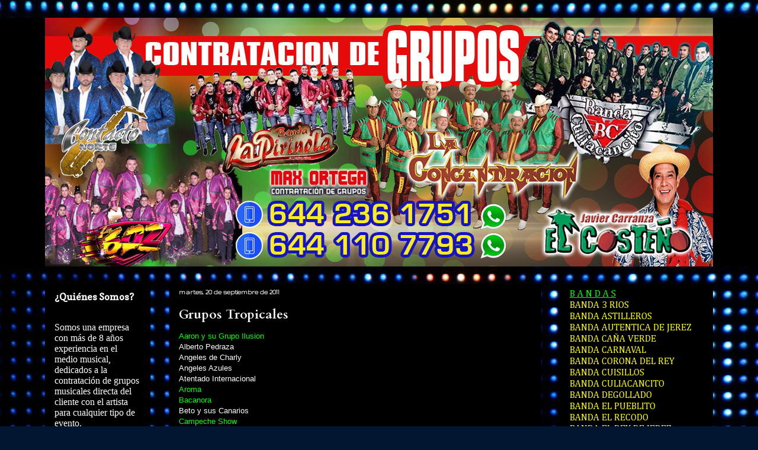

--- FILE ---
content_type: text/html; charset=UTF-8
request_url: https://contrataciondegrupos.blogspot.com/2011/09/grupos-tropicales.html
body_size: 29466
content:
<!DOCTYPE html>
<html class='v2' dir='ltr' xmlns='http://www.w3.org/1999/xhtml' xmlns:b='http://www.google.com/2005/gml/b' xmlns:data='http://www.google.com/2005/gml/data' xmlns:expr='http://www.google.com/2005/gml/expr'>
<head>
<link href='https://www.blogger.com/static/v1/widgets/335934321-css_bundle_v2.css' rel='stylesheet' type='text/css'/>
<meta content='IE=EmulateIE7' http-equiv='X-UA-Compatible'/>
<meta content='width=1100' name='viewport'/>
<meta content='text/html; charset=UTF-8' http-equiv='Content-Type'/>
<meta content='blogger' name='generator'/>
<link href='https://contrataciondegrupos.blogspot.com/favicon.ico' rel='icon' type='image/x-icon'/>
<link href='http://contrataciondegrupos.blogspot.com/2011/09/grupos-tropicales.html' rel='canonical'/>
<link rel="alternate" type="application/atom+xml" title="MAXORTEGA &#174;  Contratación de Grupos  - Atom" href="https://contrataciondegrupos.blogspot.com/feeds/posts/default" />
<link rel="alternate" type="application/rss+xml" title="MAXORTEGA &#174;  Contratación de Grupos  - RSS" href="https://contrataciondegrupos.blogspot.com/feeds/posts/default?alt=rss" />
<link rel="service.post" type="application/atom+xml" title="MAXORTEGA &#174;  Contratación de Grupos  - Atom" href="https://www.blogger.com/feeds/6517301003673200174/posts/default" />

<link rel="alternate" type="application/atom+xml" title="MAXORTEGA &#174;  Contratación de Grupos  - Atom" href="https://contrataciondegrupos.blogspot.com/feeds/4734093584523474530/comments/default" />
<!--Can't find substitution for tag [blog.ieCssRetrofitLinks]-->
<meta content='http://contrataciondegrupos.blogspot.com/2011/09/grupos-tropicales.html' property='og:url'/>
<meta content='Grupos Tropicales' property='og:title'/>
<meta content='Aaron y su Grupo Ilusion  Alberto Pedraza  Angeles de Charly  Angeles Azules  Atentado Internacional  Aroma  Bacanora  Beto y sus Canarios  ...' property='og:description'/>
<title>MAXORTEGA &#174;  Contratación de Grupos : Grupos Tropicales</title>
<style type='text/css'>@font-face{font-family:'Cambria';font-style:normal;font-weight:400;font-display:swap;src:url(//fonts.gstatic.com/l/font?kit=GFDqWAB9jnWLT-HIK7ILrphaOAw&skey=d4699178559bc4b0&v=v18)format('woff2');unicode-range:U+0000-00FF,U+0131,U+0152-0153,U+02BB-02BC,U+02C6,U+02DA,U+02DC,U+0304,U+0308,U+0329,U+2000-206F,U+20AC,U+2122,U+2191,U+2193,U+2212,U+2215,U+FEFF,U+FFFD;}@font-face{font-family:'Cardo';font-style:normal;font-weight:700;font-display:swap;src:url(//fonts.gstatic.com/s/cardo/v21/wlpygwjKBV1pqhND-ZQh-WNlaiBWM_I.woff2)format('woff2');unicode-range:U+0304-0305,U+0308,U+0331,U+10330-1034A;}@font-face{font-family:'Cardo';font-style:normal;font-weight:700;font-display:swap;src:url(//fonts.gstatic.com/s/cardo/v21/wlpygwjKBV1pqhND-ZQa-WNlaiBWM_I.woff2)format('woff2');unicode-range:U+1F00-1FFF;}@font-face{font-family:'Cardo';font-style:normal;font-weight:700;font-display:swap;src:url(//fonts.gstatic.com/s/cardo/v21/wlpygwjKBV1pqhND-ZQV-WNlaiBWM_I.woff2)format('woff2');unicode-range:U+0370-0377,U+037A-037F,U+0384-038A,U+038C,U+038E-03A1,U+03A3-03FF;}@font-face{font-family:'Cardo';font-style:normal;font-weight:700;font-display:swap;src:url(//fonts.gstatic.com/s/cardo/v21/wlpygwjKBV1pqhND-ZQU-WNlaiBWM_I.woff2)format('woff2');unicode-range:U+0307-0308,U+0590-05FF,U+200C-2010,U+20AA,U+25CC,U+FB1D-FB4F;}@font-face{font-family:'Cardo';font-style:normal;font-weight:700;font-display:swap;src:url(//fonts.gstatic.com/s/cardo/v21/wlpygwjKBV1pqhND-ZRU-WNlaiBWM_I.woff2)format('woff2');unicode-range:U+10300-1032F;}@font-face{font-family:'Cardo';font-style:normal;font-weight:700;font-display:swap;src:url(//fonts.gstatic.com/s/cardo/v21/wlpygwjKBV1pqhND-ZQi-WNlaiBWM_I.woff2)format('woff2');unicode-range:U+16A0-16F8;}@font-face{font-family:'Cardo';font-style:normal;font-weight:700;font-display:swap;src:url(//fonts.gstatic.com/s/cardo/v21/wlpygwjKBV1pqhND-ZQY-WNlaiBWM_I.woff2)format('woff2');unicode-range:U+0100-02BA,U+02BD-02C5,U+02C7-02CC,U+02CE-02D7,U+02DD-02FF,U+0304,U+0308,U+0329,U+1D00-1DBF,U+1E00-1E9F,U+1EF2-1EFF,U+2020,U+20A0-20AB,U+20AD-20C0,U+2113,U+2C60-2C7F,U+A720-A7FF;}@font-face{font-family:'Cardo';font-style:normal;font-weight:700;font-display:swap;src:url(//fonts.gstatic.com/s/cardo/v21/wlpygwjKBV1pqhND-ZQW-WNlaiBW.woff2)format('woff2');unicode-range:U+0000-00FF,U+0131,U+0152-0153,U+02BB-02BC,U+02C6,U+02DA,U+02DC,U+0304,U+0308,U+0329,U+2000-206F,U+20AC,U+2122,U+2191,U+2193,U+2212,U+2215,U+FEFF,U+FFFD;}@font-face{font-family:'Copse';font-style:normal;font-weight:400;font-display:swap;src:url(//fonts.gstatic.com/s/copse/v16/11hPGpDKz1rGb3dkFEmDUq-B.woff2)format('woff2');unicode-range:U+0000-00FF,U+0131,U+0152-0153,U+02BB-02BC,U+02C6,U+02DA,U+02DC,U+0304,U+0308,U+0329,U+2000-206F,U+20AC,U+2122,U+2191,U+2193,U+2212,U+2215,U+FEFF,U+FFFD;}@font-face{font-family:'Gruppo';font-style:normal;font-weight:400;font-display:swap;src:url(//fonts.gstatic.com/s/gruppo/v23/WwkfxPmzE06v_ZW1UHrBGoIAUOo5.woff2)format('woff2');unicode-range:U+0100-02BA,U+02BD-02C5,U+02C7-02CC,U+02CE-02D7,U+02DD-02FF,U+0304,U+0308,U+0329,U+1D00-1DBF,U+1E00-1E9F,U+1EF2-1EFF,U+2020,U+20A0-20AB,U+20AD-20C0,U+2113,U+2C60-2C7F,U+A720-A7FF;}@font-face{font-family:'Gruppo';font-style:normal;font-weight:400;font-display:swap;src:url(//fonts.gstatic.com/s/gruppo/v23/WwkfxPmzE06v_ZW1XnrBGoIAUA.woff2)format('woff2');unicode-range:U+0000-00FF,U+0131,U+0152-0153,U+02BB-02BC,U+02C6,U+02DA,U+02DC,U+0304,U+0308,U+0329,U+2000-206F,U+20AC,U+2122,U+2191,U+2193,U+2212,U+2215,U+FEFF,U+FFFD;}@font-face{font-family:'Paytone One';font-style:normal;font-weight:400;font-display:swap;src:url(//fonts.gstatic.com/s/paytoneone/v25/0nksC9P7MfYHj2oFtYm2ChTigPvfiwq-FQc.woff2)format('woff2');unicode-range:U+0102-0103,U+0110-0111,U+0128-0129,U+0168-0169,U+01A0-01A1,U+01AF-01B0,U+0300-0301,U+0303-0304,U+0308-0309,U+0323,U+0329,U+1EA0-1EF9,U+20AB;}@font-face{font-family:'Paytone One';font-style:normal;font-weight:400;font-display:swap;src:url(//fonts.gstatic.com/s/paytoneone/v25/0nksC9P7MfYHj2oFtYm2ChTjgPvfiwq-FQc.woff2)format('woff2');unicode-range:U+0100-02BA,U+02BD-02C5,U+02C7-02CC,U+02CE-02D7,U+02DD-02FF,U+0304,U+0308,U+0329,U+1D00-1DBF,U+1E00-1E9F,U+1EF2-1EFF,U+2020,U+20A0-20AB,U+20AD-20C0,U+2113,U+2C60-2C7F,U+A720-A7FF;}@font-face{font-family:'Paytone One';font-style:normal;font-weight:400;font-display:swap;src:url(//fonts.gstatic.com/s/paytoneone/v25/0nksC9P7MfYHj2oFtYm2ChTtgPvfiwq-.woff2)format('woff2');unicode-range:U+0000-00FF,U+0131,U+0152-0153,U+02BB-02BC,U+02C6,U+02DA,U+02DC,U+0304,U+0308,U+0329,U+2000-206F,U+20AC,U+2122,U+2191,U+2193,U+2212,U+2215,U+FEFF,U+FFFD;}</style>
<style id='page-skin-1' type='text/css'><!--
/*
-----------------------------------------------
Blogger Template Style
Name:     Awesome Inc.
Designer: Tina Chen
URL:      tinachen.org
----------------------------------------------- */
/* Content
----------------------------------------------- */
body {
font: normal normal 13px Arial, Tahoma, Helvetica, FreeSans, sans-serif;
color: #ffffff;
background: #021631 url(//themes.googleusercontent.com/image?id=1q2twnEdiLqaFGf6vYqy9rjNa0sllhd214LRA9s074y32SI2m3vjey5CWZO1d0r3Vc-3l) repeat fixed top center /* Credit: caracterdesign (http://www.istockphoto.com/googleimages.php?id=595490&platform=blogger) */;
}
html body .content-outer {
min-width: 0;
max-width: 100%;
width: 100%;
}
a:link {
text-decoration: none;
color: #555555;
}
a:visited {
text-decoration: none;
color: #000000;
}
a:hover {
text-decoration: underline;
color: #bbbbbb;
}
.body-fauxcolumn-outer .cap-top {
position: absolute;
z-index: 1;
height: 276px;
width: 100%;
background: transparent none repeat-x scroll top left;
_background-image: none;
}
/* Columns
----------------------------------------------- */
.content-inner {
padding: 0;
}
.header-inner .section {
margin: 0 16px;
}
.tabs-inner .section {
margin: 0 16px;
}
.main-inner {
padding-top: 30px;
}
.main-inner .column-center-inner,
.main-inner .column-left-inner,
.main-inner .column-right-inner {
padding: 0 5px;
}
*+html body .main-inner .column-center-inner {
margin-top: -30px;
}
#layout .main-inner .column-center-inner {
margin-top: 0;
}
/* Header
----------------------------------------------- */
.header-outer {
margin: 0 0 0 0;
background: #000000 none repeat scroll 0 0;
}
.Header h1 {
font: normal bold 53px Paytone One;
color: #cc0000;
text-shadow: 0 0 -1px #000000;
}
.Header h1 a {
color: #cc0000;
}
.Header .description {
font: normal normal 28px Paytone One;
color: #eeeeee;
}
.header-inner .Header .titlewrapper,
.header-inner .Header .descriptionwrapper {
padding-left: 0;
padding-right: 0;
margin-bottom: 0;
}
.header-inner .Header .titlewrapper {
padding-top: 22px;
}
/* Tabs
----------------------------------------------- */
.tabs-outer {
overflow: hidden;
position: relative;
background: #000000 none repeat scroll 0 0;
}
#layout .tabs-outer {
overflow: visible;
}
.tabs-cap-top, .tabs-cap-bottom {
position: absolute;
width: 100%;
border-top: 1px solid transparent;
}
.tabs-cap-bottom {
bottom: 0;
}
.tabs-inner .widget li a {
display: inline-block;
margin: 0;
padding: .6em 1.5em;
font: normal bold 14px Arial, Tahoma, Helvetica, FreeSans, sans-serif;
color: #00eb8e;
border-top: 1px solid transparent;
border-bottom: 1px solid transparent;
border-left: 1px solid transparent;
height: 16px;
line-height: 16px;
}
.tabs-inner .widget li:last-child a {
border-right: 1px solid transparent;
}
.tabs-inner .widget li.selected a, .tabs-inner .widget li a:hover {
background: #000000 none repeat-x scroll 0 -100px;
color: #00eb8e;
}
/* Headings
----------------------------------------------- */
h2 {
font: normal bold 16px Copse;
color: #ffffff;
}
/* Widgets
----------------------------------------------- */
.main-inner .section {
margin: 0 27px;
padding: 0;
}
.main-inner .column-left-outer,
.main-inner .column-right-outer {
margin-top: 0;
}
#layout .main-inner .column-left-outer,
#layout .main-inner .column-right-outer {
margin-top: 0;
}
.main-inner .column-left-inner,
.main-inner .column-right-inner {
background: transparent none repeat 0 0;
-moz-box-shadow: 0 0 0 rgba(0, 0, 0, .2);
-webkit-box-shadow: 0 0 0 rgba(0, 0, 0, .2);
-goog-ms-box-shadow: 0 0 0 rgba(0, 0, 0, .2);
box-shadow: 0 0 0 rgba(0, 0, 0, .2);
-moz-border-radius: 0;
-webkit-border-radius: 0;
-goog-ms-border-radius: 0;
border-radius: 0;
}
#layout .main-inner .column-left-inner,
#layout .main-inner .column-right-inner {
margin-top: 0;
}
.sidebar .widget {
font: normal normal 16px Cambria;
color: #ffffff;
}
.sidebar .widget a:link {
color: #ffffff;
}
.sidebar .widget a:visited {
color: #ffffff;
}
.sidebar .widget a:hover {
color: #f1c232;
}
.sidebar .widget h2 {
text-shadow: 0 0 -1px #000000;
}
.main-inner .widget {
background-color: #000000;
border: 1px solid #000000;
padding: 0 15px 15px;
margin: 20px -16px;
-moz-box-shadow: 0 0 0 rgba(0, 0, 0, .2);
-webkit-box-shadow: 0 0 0 rgba(0, 0, 0, .2);
-goog-ms-box-shadow: 0 0 0 rgba(0, 0, 0, .2);
box-shadow: 0 0 0 rgba(0, 0, 0, .2);
-moz-border-radius: 0;
-webkit-border-radius: 0;
-goog-ms-border-radius: 0;
border-radius: 0;
}
.main-inner .widget h2 {
margin: 0 -15px;
padding: .6em 15px .5em;
border-bottom: 1px solid #000000;
}
.footer-inner .widget h2 {
padding: 0 0 .4em;
border-bottom: 1px solid #000000;
}
.main-inner .widget h2 + div, .footer-inner .widget h2 + div {
border-top: 1px solid #000000;
padding-top: 8px;
}
.main-inner .widget .widget-content {
margin: 0 -15px;
padding: 7px 15px 0;
}
.main-inner .widget ul, .main-inner .widget #ArchiveList ul.flat {
margin: -8px -15px 0;
padding: 0;
list-style: none;
}
.main-inner .widget #ArchiveList {
margin: -8px 0 0;
}
.main-inner .widget ul li, .main-inner .widget #ArchiveList ul.flat li {
padding: .5em 15px;
text-indent: 0;
color: #ffffff;
border-top: 1px solid #000000;
border-bottom: 1px solid #000000;
}
.main-inner .widget #ArchiveList ul li {
padding-top: .25em;
padding-bottom: .25em;
}
.main-inner .widget ul li:first-child, .main-inner .widget #ArchiveList ul.flat li:first-child {
border-top: none;
}
.main-inner .widget ul li:last-child, .main-inner .widget #ArchiveList ul.flat li:last-child {
border-bottom: none;
}
.post-body {
position: relative;
}
.main-inner .widget .post-body ul {
padding: 0 2.5em;
margin: .5em 0;
list-style: disc;
}
.main-inner .widget .post-body ul li {
padding: 0.25em 0;
margin-bottom: .25em;
color: #ffffff;
border: none;
}
.footer-inner .widget ul {
padding: 0;
list-style: none;
}
.widget .zippy {
color: #ffffff;
}
/* Posts
----------------------------------------------- */
body .main-inner .Blog {
padding: 0;
margin-bottom: 1em;
background-color: transparent;
border: none;
-moz-box-shadow: 0 0 0 rgba(0, 0, 0, 0);
-webkit-box-shadow: 0 0 0 rgba(0, 0, 0, 0);
-goog-ms-box-shadow: 0 0 0 rgba(0, 0, 0, 0);
box-shadow: 0 0 0 rgba(0, 0, 0, 0);
}
.main-inner .section:last-child .Blog:last-child {
padding: 0;
margin-bottom: 1em;
}
.main-inner .widget h2.date-header {
margin: 0 -15px 1px;
padding: 0 0 0 0;
font: normal bold 12px Gruppo;
color: #ffffff;
background: transparent none no-repeat scroll top left;
border-top: 0 solid transparent;
border-bottom: 1px solid #000000;
-moz-border-radius-topleft: 0;
-moz-border-radius-topright: 0;
-webkit-border-top-left-radius: 0;
-webkit-border-top-right-radius: 0;
border-top-left-radius: 0;
border-top-right-radius: 0;
position: static;
bottom: 100%;
right: 15px;
text-shadow: 0 0 -1px #000000;
}
.main-inner .widget h2.date-header span {
font: normal bold 12px Gruppo;
display: block;
padding: .5em 15px;
border-left: 0 solid transparent;
border-right: 0 solid transparent;
}
.date-outer {
position: relative;
margin: 30px 0 20px;
padding: 0 15px;
background-color: #000000;
border: 1px solid transparent;
-moz-box-shadow: 0 0 0 rgba(0, 0, 0, .2);
-webkit-box-shadow: 0 0 0 rgba(0, 0, 0, .2);
-goog-ms-box-shadow: 0 0 0 rgba(0, 0, 0, .2);
box-shadow: 0 0 0 rgba(0, 0, 0, .2);
-moz-border-radius: 0;
-webkit-border-radius: 0;
-goog-ms-border-radius: 0;
border-radius: 0;
}
.date-outer:first-child {
margin-top: 0;
}
.date-outer:last-child {
margin-bottom: 20px;
-moz-border-radius-bottomleft: 0;
-moz-border-radius-bottomright: 0;
-webkit-border-bottom-left-radius: 0;
-webkit-border-bottom-right-radius: 0;
-goog-ms-border-bottom-left-radius: 0;
-goog-ms-border-bottom-right-radius: 0;
border-bottom-left-radius: 0;
border-bottom-right-radius: 0;
}
.date-posts {
margin: 0 -15px;
padding: 0 15px;
clear: both;
}
.post-outer, .inline-ad {
border-top: 1px solid transparent;
margin: 0 -15px;
padding: 15px 15px;
}
.post-outer {
padding-bottom: 10px;
}
.post-outer:first-child {
padding-top: 0;
border-top: none;
}
.post-outer:last-child, .inline-ad:last-child {
border-bottom: none;
}
.post-body {
position: relative;
}
.post-body img {
padding: 8px;
background: #000000;
border: 1px solid transparent;
-moz-box-shadow: 0 0 0 rgba(0, 0, 0, .2);
-webkit-box-shadow: 0 0 0 rgba(0, 0, 0, .2);
box-shadow: 0 0 0 rgba(0, 0, 0, .2);
-moz-border-radius: 0;
-webkit-border-radius: 0;
border-radius: 0;
}
h3.post-title, h4 {
font: normal bold 22px Cardo;
color: #f3f3f3;
}
h3.post-title a {
font: normal bold 22px Cardo;
color: #f3f3f3;
}
h3.post-title a:hover {
color: #bbbbbb;
text-decoration: underline;
}
.post-header {
margin: 0 0 1em;
}
.post-body {
line-height: 1.4;
}
.post-outer h2 {
color: #ffffff;
}
.post-footer {
margin: 1.5em 0 0;
}
#blog-pager {
padding: 15px;
font-size: 120%;
background-color: transparent;
border: 1px solid #000000;
-moz-box-shadow: 0 0 0 rgba(0, 0, 0, .2);
-webkit-box-shadow: 0 0 0 rgba(0, 0, 0, .2);
-goog-ms-box-shadow: 0 0 0 rgba(0, 0, 0, .2);
box-shadow: 0 0 0 rgba(0, 0, 0, .2);
-moz-border-radius: 0;
-webkit-border-radius: 0;
-goog-ms-border-radius: 0;
border-radius: 0;
-moz-border-radius-topleft: 0;
-moz-border-radius-topright: 0;
-webkit-border-top-left-radius: 0;
-webkit-border-top-right-radius: 0;
-goog-ms-border-top-left-radius: 0;
-goog-ms-border-top-right-radius: 0;
border-top-left-radius: 0;
border-top-right-radius-topright: 0;
margin-top: 1em;
}
.blog-feeds, .post-feeds {
margin: 1em 0;
text-align: center;
color: transparent;
}
.blog-feeds a, .post-feeds a {
color: #00ff00;
}
.blog-feeds a:visited, .post-feeds a:visited {
color: #66ffd9;
}
.blog-feeds a:hover, .post-feeds a:hover {
color: #eb005d;
}
.post-outer .comments {
margin-top: 2em;
}
/* Comments
----------------------------------------------- */
.comments .comments-content .icon.blog-author {
background-repeat: no-repeat;
background-image: url([data-uri]);
}
.comments .comments-content .loadmore a {
border-top: 1px solid transparent;
border-bottom: 1px solid transparent;
}
.comments .continue {
border-top: 2px solid transparent;
}
/* Footer
----------------------------------------------- */
.footer-outer {
margin: -0 0 -1px;
padding: 0 0 0;
color: #ffffff;
overflow: hidden;
}
.footer-fauxborder-left {
border-top: 1px solid #000000;
background: #000000 none repeat scroll 0 0;
-moz-box-shadow: 0 0 0 rgba(0, 0, 0, .2);
-webkit-box-shadow: 0 0 0 rgba(0, 0, 0, .2);
-goog-ms-box-shadow: 0 0 0 rgba(0, 0, 0, .2);
box-shadow: 0 0 0 rgba(0, 0, 0, .2);
margin: 0 -0;
}
/* Mobile
----------------------------------------------- */
body.mobile {
background-size: auto;
}
.mobile .body-fauxcolumn-outer {
background: transparent none repeat scroll top left;
}
*+html body.mobile .main-inner .column-center-inner {
margin-top: 0;
}
.mobile .main-inner .widget {
padding: 0 0 15px;
}
.mobile .main-inner .widget h2 + div,
.mobile .footer-inner .widget h2 + div {
border-top: none;
padding-top: 0;
}
.mobile .footer-inner .widget h2 {
padding: 0.5em 0;
border-bottom: none;
}
.mobile .main-inner .widget .widget-content {
margin: 0;
padding: 7px 0 0;
}
.mobile .main-inner .widget ul,
.mobile .main-inner .widget #ArchiveList ul.flat {
margin: 0 -15px 0;
}
.mobile .main-inner .widget h2.date-header {
right: 0;
}
.mobile .date-header span {
padding: 0.4em 0;
}
.mobile .date-outer:first-child {
margin-bottom: 0;
border: 1px solid transparent;
-moz-border-radius-topleft: 0;
-moz-border-radius-topright: 0;
-webkit-border-top-left-radius: 0;
-webkit-border-top-right-radius: 0;
-goog-ms-border-top-left-radius: 0;
-goog-ms-border-top-right-radius: 0;
border-top-left-radius: 0;
border-top-right-radius: 0;
}
.mobile .date-outer {
border-color: transparent;
border-width: 0 1px 1px;
}
.mobile .date-outer:last-child {
margin-bottom: 0;
}
.mobile .main-inner {
padding: 0;
}
.mobile .header-inner .section {
margin: 0;
}
.mobile .post-outer, .mobile .inline-ad {
padding: 5px 0;
}
.mobile .tabs-inner .section {
margin: 0 10px;
}
.mobile .main-inner .widget h2 {
margin: 0;
padding: 0;
}
.mobile .main-inner .widget h2.date-header span {
padding: 0;
}
.mobile .main-inner .widget .widget-content {
margin: 0;
padding: 7px 0 0;
}
.mobile #blog-pager {
border: 1px solid transparent;
background: #000000 none repeat scroll 0 0;
}
.mobile .main-inner .column-left-inner,
.mobile .main-inner .column-right-inner {
background: transparent none repeat 0 0;
-moz-box-shadow: none;
-webkit-box-shadow: none;
-goog-ms-box-shadow: none;
box-shadow: none;
}
.mobile .date-posts {
margin: 0;
padding: 0;
}
.mobile .footer-fauxborder-left {
margin: 0;
border-top: inherit;
}
.mobile .main-inner .section:last-child .Blog:last-child {
margin-bottom: 0;
}
.mobile-index-contents {
color: #ffffff;
}
.mobile .mobile-link-button {
background: #555555 none repeat scroll 0 0;
}
.mobile-link-button a:link, .mobile-link-button a:visited {
color: #ffffff;
}
.mobile .tabs-inner .PageList .widget-content {
background: transparent;
border-top: 1px solid;
border-color: transparent;
color: #00eb8e;
}
.mobile .tabs-inner .PageList .widget-content .pagelist-arrow {
border-left: 1px solid transparent;
}

--></style>
<style id='template-skin-1' type='text/css'><!--
body {
min-width: 1160px;
}
.content-outer, .content-fauxcolumn-outer, .region-inner {
min-width: 1160px;
max-width: 1160px;
_width: 1160px;
}
.main-inner .columns {
padding-left: 210px;
padding-right: 290px;
}
.main-inner .fauxcolumn-center-outer {
left: 210px;
right: 290px;
/* IE6 does not respect left and right together */
_width: expression(this.parentNode.offsetWidth -
parseInt("210px") -
parseInt("290px") + 'px');
}
.main-inner .fauxcolumn-left-outer {
width: 210px;
}
.main-inner .fauxcolumn-right-outer {
width: 290px;
}
.main-inner .column-left-outer {
width: 210px;
right: 100%;
margin-left: -210px;
}
.main-inner .column-right-outer {
width: 290px;
margin-right: -290px;
}
#layout {
min-width: 0;
}
#layout .content-outer {
min-width: 0;
width: 800px;
}
#layout .region-inner {
min-width: 0;
width: auto;
}
--></style>
<script type='text/javascript'>

  var _gaq = _gaq || [];
  _gaq.push(['_setAccount', 'UA-4714093-67']);
  _gaq.push(['_trackPageview']);

  (function() {
    var ga = document.createElement('script'); ga.type = 'text/javascript'; ga.async = true;
    ga.src = ('https:' == document.location.protocol ? 'https://ssl' : 'http://www') + '.google-analytics.com/ga.js';
    var s = document.getElementsByTagName('script')[0]; s.parentNode.insertBefore(ga, s);
  })();

</script>
<link href='https://www.blogger.com/dyn-css/authorization.css?targetBlogID=6517301003673200174&amp;zx=16168dbd-3b8d-4abd-a1de-18ba93dadc5c' media='none' onload='if(media!=&#39;all&#39;)media=&#39;all&#39;' rel='stylesheet'/><noscript><link href='https://www.blogger.com/dyn-css/authorization.css?targetBlogID=6517301003673200174&amp;zx=16168dbd-3b8d-4abd-a1de-18ba93dadc5c' rel='stylesheet'/></noscript>
<meta name='google-adsense-platform-account' content='ca-host-pub-1556223355139109'/>
<meta name='google-adsense-platform-domain' content='blogspot.com'/>

</head>
<body class='loading variant-dark'>
<div class='navbar no-items section' id='navbar'>
</div>
<div class='body-fauxcolumns'>
<div class='fauxcolumn-outer body-fauxcolumn-outer'>
<div class='cap-top'>
<div class='cap-left'></div>
<div class='cap-right'></div>
</div>
<div class='fauxborder-left'>
<div class='fauxborder-right'></div>
<div class='fauxcolumn-inner'>
</div>
</div>
<div class='cap-bottom'>
<div class='cap-left'></div>
<div class='cap-right'></div>
</div>
</div>
</div>
<div class='content'>
<div class='content-fauxcolumns'>
<div class='fauxcolumn-outer content-fauxcolumn-outer'>
<div class='cap-top'>
<div class='cap-left'></div>
<div class='cap-right'></div>
</div>
<div class='fauxborder-left'>
<div class='fauxborder-right'></div>
<div class='fauxcolumn-inner'>
</div>
</div>
<div class='cap-bottom'>
<div class='cap-left'></div>
<div class='cap-right'></div>
</div>
</div>
</div>
<div class='content-outer'>
<div class='content-cap-top cap-top'>
<div class='cap-left'></div>
<div class='cap-right'></div>
</div>
<div class='fauxborder-left content-fauxborder-left'>
<div class='fauxborder-right content-fauxborder-right'></div>
<div class='content-inner'>
<header>
<div class='header-outer'>
<div class='header-cap-top cap-top'>
<div class='cap-left'></div>
<div class='cap-right'></div>
</div>
<div class='fauxborder-left header-fauxborder-left'>
<div class='fauxborder-right header-fauxborder-right'></div>
<div class='region-inner header-inner'>
<div class='header section' id='header'><div class='widget Header' data-version='1' id='Header1'>
<div id='header-inner'>
<a href='https://contrataciondegrupos.blogspot.com/' style='display: block'>
<img alt='MAXORTEGA ® <br> Contratación de Grupos ' height='420px; ' id='Header1_headerimg' src='https://blogger.googleusercontent.com/img/b/R29vZ2xl/AVvXsEgHJUVYuZc3Qr_R_3km_Ld39JvRcXm8rfiTAXFo9ijm7K_HhLmRqXvyT1rJlcETRcB-No-AluWcONfeJT_3LqRuBzXwLqQt6LJc0Of0Q6hncAR-QJeINDlZYYeFp3J_3SYVxLREFVYa14s/s1600/WhatsApp+Image+2020-11-14+at+3.01.03+PM.jpeg' style='display: block' width='1135px; '/>
</a>
</div>
</div></div>
</div>
</div>
<div class='header-cap-bottom cap-bottom'>
<div class='cap-left'></div>
<div class='cap-right'></div>
</div>
</div>
</header>
<div class='tabs-outer'>
<div class='tabs-cap-top cap-top'>
<div class='cap-left'></div>
<div class='cap-right'></div>
</div>
<div class='fauxborder-left tabs-fauxborder-left'>
<div class='fauxborder-right tabs-fauxborder-right'></div>
<div class='region-inner tabs-inner'>
<div class='tabs no-items section' id='crosscol'></div>
<div class='tabs no-items section' id='crosscol-overflow'></div>
</div>
</div>
<div class='tabs-cap-bottom cap-bottom'>
<div class='cap-left'></div>
<div class='cap-right'></div>
</div>
</div>
<div class='main-outer'>
<div class='main-cap-top cap-top'>
<div class='cap-left'></div>
<div class='cap-right'></div>
</div>
<div class='fauxborder-left main-fauxborder-left'>
<div class='fauxborder-right main-fauxborder-right'></div>
<div class='region-inner main-inner'>
<div class='columns fauxcolumns'>
<div class='fauxcolumn-outer fauxcolumn-center-outer'>
<div class='cap-top'>
<div class='cap-left'></div>
<div class='cap-right'></div>
</div>
<div class='fauxborder-left'>
<div class='fauxborder-right'></div>
<div class='fauxcolumn-inner'>
</div>
</div>
<div class='cap-bottom'>
<div class='cap-left'></div>
<div class='cap-right'></div>
</div>
</div>
<div class='fauxcolumn-outer fauxcolumn-left-outer'>
<div class='cap-top'>
<div class='cap-left'></div>
<div class='cap-right'></div>
</div>
<div class='fauxborder-left'>
<div class='fauxborder-right'></div>
<div class='fauxcolumn-inner'>
</div>
</div>
<div class='cap-bottom'>
<div class='cap-left'></div>
<div class='cap-right'></div>
</div>
</div>
<div class='fauxcolumn-outer fauxcolumn-right-outer'>
<div class='cap-top'>
<div class='cap-left'></div>
<div class='cap-right'></div>
</div>
<div class='fauxborder-left'>
<div class='fauxborder-right'></div>
<div class='fauxcolumn-inner'>
</div>
</div>
<div class='cap-bottom'>
<div class='cap-left'></div>
<div class='cap-right'></div>
</div>
</div>
<!-- corrects IE6 width calculation -->
<div class='columns-inner'>
<div class='column-center-outer'>
<div class='column-center-inner'>
<div class='main section' id='main'><div class='widget Blog' data-version='1' id='Blog1'>
<div class='blog-posts hfeed'>

          <div class="date-outer">
        
<h2 class='date-header'><span>martes, 20 de septiembre de 2011</span></h2>

          <div class="date-posts">
        
<div class='post-outer'>
<div class='post hentry'>
<a name='4734093584523474530'></a>
<h3 class='post-title entry-title'>
<a href='https://contrataciondegrupos.blogspot.com/2011/09/grupos-tropicales.html'>Grupos Tropicales</a>
</h3>
<div class='post-header'>
<div class='post-header-line-1'></div>
</div>
<div class='post-body entry-content'>
<a href="http://contrataciondegrupos.blogspot.mx/2011/06/aaron-y-su-grupo-ilusion.html" target="_blank"><span style="color: lime;"><span style="background-color: black;">Aaron y su Grupo Ilusion</span></span></a><br />
Alberto Pedraza<br />
Angeles de Charly<br />
Angeles Azules<br />
Atentado Internacional<br />
<a href="http://contrataciondegrupos.blogspot.mx/2011/04/grupo-aroma.html" target="_blank"><span style="color: lime;">Aroma</span></a><br />
<a href="http://contrataciondegrupos.blogspot.mx/2010/08/grupo-bacanora.html" target="_blank"><span style="color: lime;">Bacanora</span></a><br />
Beto y sus Canarios<br />
<a href="http://contrataciondegrupos.blogspot.mx/2011/04/campeche-show.html" target="_blank"><span style="color: lime;">Campeche Show</span></a><br />
Caña Real<br />
Carro Show<br />
Chicos Aventura<br />
<a href="http://contrataciondegrupos.blogspot.mx/2010/08/chicos-de-barrio.html" target="_blank"><span style="color: lime;">Chicos de Barrio</span></a><br />
Chiripa<br />
Cometas Azules<br />
El Orqueston Loco<br />
Grupo Kabildo<br />
GIL Hermanos Gil<br />
Grupo Broddy<br />
Grupo Cleyver<br />
Grupo Karo&#180;s<br />
Grupo Quiero<br />
Grupo Telez<br />
La Concentración<br />
La Dinastía<br />
La Historia de México<br />
La Rebelión<br />
La Sonora Dinamita
<br />
La Victoria de México<br />
Los Caminantes<br />
Los Capi<br />
Los Hermanos Barron<br />
Los Mier<br />
Los Mismos<br />
Los Player&#180;s<br />
Lo mejor de Tierra Caliente<br />
Los Abelardos<br />
Los Askis<br />
Los Karkis<br />
Los Flamers<br />
Margarita la Diosa de la Cumbia<br />
Nativo Show<br />
Nuevo Ritmo Maravilla<br />
Pajaritos de Tacupa<br />
Pauta Azul<br />
Poder Urbano<br />
Rayito Colombiano<br />
Sensación Latina Campa<br />
Super Auto<br />
Super Lamas<br />
Super T<br />
Tierra Cali<br />
Toño y Fredy<br />
Tropicalisimo Lobo<br />
Viento Cálido<br />
Viento y Sol<br />
Yaguarú<br />
<strong><u>CONTRATACIONES:</u></strong><br />
<u>Max Ortega:</u> <br />
01(644)4189151 Oficina <br />
6441400725 Cel <br />
52*1014250*2 ID Nextel <br />
<u>Cecy Ortega:</u> <br />
6441265830 Cel <br />
52*1014250*1 ID Nextel <br />
<u>Alberto Ortega:</u> <br />
6441224388 Cel <br />
52*1014250*3 ID Nextel <br />
<u>Adan Ortega:</u> <br />
6441428078 Cel <br />
52*1014250*4 ID Nextel <br />
Si gusta nos puede escribir o agregarnos al chat en: <br />
contrataciondegrupos@hotmail.com
<div style='clear: both;'></div>
</div>
<div class='post-footer'>
<div class='post-footer-line post-footer-line-1'><span class='post-author vcard'>
Publicado por
<span class='fn'>Max</span>
</span>
<span class='post-timestamp'>
en
<a class='timestamp-link' href='https://contrataciondegrupos.blogspot.com/2011/09/grupos-tropicales.html' rel='bookmark' title='permanent link'><abbr class='published' title='2011-09-20T21:51:00-07:00'>21:51</abbr></a>
</span>
<span class='post-comment-link'>
</span>
<span class='post-icons'>
<span class='item-control blog-admin pid-1312517802'>
<a href='https://www.blogger.com/post-edit.g?blogID=6517301003673200174&postID=4734093584523474530&from=pencil' title='Editar entrada'>
<img alt='' class='icon-action' height='18' src='https://resources.blogblog.com/img/icon18_edit_allbkg.gif' width='18'/>
</a>
</span>
</span>
<div class='post-share-buttons'>
<a class='goog-inline-block share-button sb-email' href='https://www.blogger.com/share-post.g?blogID=6517301003673200174&postID=4734093584523474530&target=email' target='_blank' title='Enviar por correo electrónico'><span class='share-button-link-text'>Enviar por correo electrónico</span></a><a class='goog-inline-block share-button sb-blog' href='https://www.blogger.com/share-post.g?blogID=6517301003673200174&postID=4734093584523474530&target=blog' onclick='window.open(this.href, "_blank", "height=270,width=475"); return false;' target='_blank' title='Escribe un blog'><span class='share-button-link-text'>Escribe un blog</span></a><a class='goog-inline-block share-button sb-twitter' href='https://www.blogger.com/share-post.g?blogID=6517301003673200174&postID=4734093584523474530&target=twitter' target='_blank' title='Compartir en X'><span class='share-button-link-text'>Compartir en X</span></a><a class='goog-inline-block share-button sb-facebook' href='https://www.blogger.com/share-post.g?blogID=6517301003673200174&postID=4734093584523474530&target=facebook' onclick='window.open(this.href, "_blank", "height=430,width=640"); return false;' target='_blank' title='Compartir con Facebook'><span class='share-button-link-text'>Compartir con Facebook</span></a><a class='goog-inline-block share-button sb-pinterest' href='https://www.blogger.com/share-post.g?blogID=6517301003673200174&postID=4734093584523474530&target=pinterest' target='_blank' title='Compartir en Pinterest'><span class='share-button-link-text'>Compartir en Pinterest</span></a>
</div>
</div>
<div class='post-footer-line post-footer-line-2'><span class='post-labels'>
Etiquetas:
<a href='https://contrataciondegrupos.blogspot.com/search/label/artistas' rel='tag'>artistas</a>,
<a href='https://contrataciondegrupos.blogspot.com/search/label/contratacion%20de%20grupos' rel='tag'>contratacion de grupos</a>,
<a href='https://contrataciondegrupos.blogspot.com/search/label/contratacion%20de%20grupos%20musicales' rel='tag'>contratacion de grupos musicales</a>,
<a href='https://contrataciondegrupos.blogspot.com/search/label/famosos' rel='tag'>famosos</a>,
<a href='https://contrataciondegrupos.blogspot.com/search/label/grupos%20tropicales' rel='tag'>grupos tropicales</a>
</span>
</div>
<div class='post-footer-line post-footer-line-3'><span class='post-location'>
</span>
</div>
</div>
</div>
<div class='comments' id='comments'>
<a name='comments'></a>
<h4>No hay comentarios:</h4>
<div id='Blog1_comments-block-wrapper'>
<dl class='avatar-comment-indent' id='comments-block'>
</dl>
</div>
<p class='comment-footer'>
<div class='comment-form'>
<a name='comment-form'></a>
<h4 id='comment-post-message'>Publicar un comentario</h4>
<p>
</p>
<a href='https://www.blogger.com/comment/frame/6517301003673200174?po=4734093584523474530&hl=es&saa=85391&origin=https://contrataciondegrupos.blogspot.com' id='comment-editor-src'></a>
<iframe allowtransparency='true' class='blogger-iframe-colorize blogger-comment-from-post' frameborder='0' height='410px' id='comment-editor' name='comment-editor' src='' width='100%'></iframe>
<script src='https://www.blogger.com/static/v1/jsbin/2830521187-comment_from_post_iframe.js' type='text/javascript'></script>
<script type='text/javascript'>
      BLOG_CMT_createIframe('https://www.blogger.com/rpc_relay.html');
    </script>
</div>
</p>
</div>
</div>

        </div></div>
      
</div>
<div class='blog-pager' id='blog-pager'>
<span id='blog-pager-newer-link'>
<a class='blog-pager-newer-link' href='https://contrataciondegrupos.blogspot.com/2011/09/grupos-nortenos.html' id='Blog1_blog-pager-newer-link' title='Entrada más reciente'>Entrada más reciente</a>
</span>
<span id='blog-pager-older-link'>
<a class='blog-pager-older-link' href='https://contrataciondegrupos.blogspot.com/2011/09/musica-de-banda-las-mas-sobresalientes.html' id='Blog1_blog-pager-older-link' title='Entrada antigua'>Entrada antigua</a>
</span>
<a class='home-link' href='https://contrataciondegrupos.blogspot.com/'>Inicio</a>
</div>
<div class='clear'></div>
<div class='post-feeds'>
<div class='feed-links'>
Suscribirse a:
<a class='feed-link' href='https://contrataciondegrupos.blogspot.com/feeds/4734093584523474530/comments/default' target='_blank' type='application/atom+xml'>Enviar comentarios (Atom)</a>
</div>
</div>
</div></div>
</div>
</div>
<div class='column-left-outer'>
<div class='column-left-inner'>
<aside>
<div class='sidebar section' id='sidebar-left-1'><div class='widget Text' data-version='1' id='Text1'>
<h2 class='title'>&#191;Quiénes Somos?</h2>
<div class='widget-content'>
<p style="font-family: 'Times New Roman'; font-size: medium;">Somos una empresa con más de 8 años experiencia en el medio musical, dedicados a la contratación de grupos musicales directa del cliente con el artista para cualquier tipo de evento.</p><p   style="font-style: normal; font-weight: normal;font-family:&quot;;font-size:medium;">Contamos con el directorio más amplio de Bandas, Grupos Musicales y Artistas de toda la República Mexicana disponibles para su contratación inmediata; Solicite presupuesto sin  ningún compromiso.</p><p face="&quot;" size="medium" style="font-style: normal; font-weight: normal;"><span =""   style="font-family:&quot;;font-size:100%;">&#11088;</span><span =""   style="font-family:&quot;;font-size:100%;">&#11088;</span><span =""   style="font-family:&quot;;font-size:100%;">&#11088;</span><span =""   style="font-family:&quot;;font-size:100%;">&#11088;</span><span =""   style="font-family:&quot;;font-size:100%;">&#11088; </span></p>
</div>
<div class='clear'></div>
</div><div class='widget HTML' data-version='1' id='HTML4'>
<div class='widget-content'>
<a href="http://contrataciondegrupos.blogspot.mx/2013/09/bandas-y-grupos-en-jalisco.html"><font color="ffff00"><b>BANDAS EN JALISCO</b></font><br /></a>

<a href="http://contrataciondegrupos.blogspot.com/2013/09/bandas-y-grupos-en-sinaloa.html"><font color="ffff00"><b>BANDAS EN SINALOA</b></font><br />

<a href="http://contrataciondegrupos.blogspot.mx/2013/09/bandas-y-grupos-en-sonora.html"><font color="ffff00"><b>BANDAS EN SONORA</b></font><br />

<a href="http://contrataciondegrupos.blogspot.com/2013/09/bandas-y-grupos-en-zacatecas.html"><font color="ffff00"><b>BANDAS EN ZACATECAS</b></font><br /></a></a></a>
</div>
<div class='clear'></div>
</div><div class='widget Image' data-version='1' id='Image6'>
<h2>BANDAS DE SINALOA</h2>
<div class='widget-content'>
<img alt='BANDAS DE SINALOA' height='328' id='Image6_img' src='https://blogger.googleusercontent.com/img/b/R29vZ2xl/AVvXsEg7T88-xHLCdIcqJvaUnr10r5-NaM7ooYI5E-XnCf0QhYOqHskFLftpzQhZWLf4WHSML2KoaJpscUipKA6B6Mh9y20HyKf2uqBfRnLlhqQ2UsPAaJuWbC6fmaSyAy6QnH6CCPogK-c31w-k/s346/claveydivina.jpg' width='346'/>
<br/>
</div>
<div class='clear'></div>
</div><div class='widget Image' data-version='1' id='Image5'>
<h2>BANDAS DE JEREZ ZACATECAS</h2>
<div class='widget-content'>
<img alt='BANDAS DE JEREZ ZACATECAS' height='317' id='Image5_img' src='https://blogger.googleusercontent.com/img/b/R29vZ2xl/AVvXsEj2Y6yKCAiFNT42cS5pIx6ipvxFGgGG3lbAr_uZ9LJVyaQ9kx6-RBjnWBidVu5PDyFJnM0vunbfOtRz8W8x8J49XfinCMkCJ-oFsUx-TnvFqnxtz9OVOrOllhozyyToEpMnYuAeLXtC_im5/s346/bandasdejerez.jpg' width='346'/>
<br/>
</div>
<div class='clear'></div>
</div><div class='widget Image' data-version='1' id='Image8'>
<h2>BANDAS DE CHIAPAS</h2>
<div class='widget-content'>
<img alt='BANDAS DE CHIAPAS' height='128' id='Image8_img' src='https://blogger.googleusercontent.com/img/b/R29vZ2xl/AVvXsEjbEjeCsA4nR4TnA1U12kpwGub34_u3e_yP7wKmO2wR2bGvO4S7gkahoYrFxZamm4cC0kNflEkulxZlC84BN4ueOka9C0QMq5sluHRHbKpquTTs1OsG_KUwMVsyr180gitBw02fv6hgHUBf/s1600/SANANTONIYSANAGUSTIN.jpg' width='346'/>
<br/>
</div>
<div class='clear'></div>
</div><div class='widget LinkList' data-version='1' id='LinkList3'>
<div class='widget-content'>
<ul>
<li><a href='http://contrataciondegrupos.blogspot.mx/2014/12/top-artistas-lista-extensa.html'>TODOS LOS ARTISTAS (LISTA EXTENSA)</a></li>
<li><a href='http://contrataciondegrupos.blogspot.mx/2014/12/bandas-y-grupos-por-estados.html'>BANDAS EN LOS 32 ESTADOS</a></li>
<li><a href='http://contrataciondegrupos.blogspot.com/2014/12/agrupaciones-por-ciudades.html'>BANDAS POR CIUDADES</a></li>
<li><a href='http://contrataciondegrupos.blogspot.mx/2011/09/grupos-nortenos.html'>GRUPOS NORTEÑOS</a></li>
<li><a href='http://contrataciondegrupos.blogspot.mx/2011/09/grupos-del-recuerdo-oldies.html'>GRUPOS DEL RECUERDO</a></li>
</ul>
<div class='clear'></div>
</div>
</div><div class='widget Image' data-version='1' id='Image4'>
<h2>BANDAS DE JALISCO</h2>
<div class='widget-content'>
<img alt='BANDAS DE JALISCO' height='113' id='Image4_img' src='https://blogger.googleusercontent.com/img/b/R29vZ2xl/AVvXsEia5bGBIRrV9ezvOmoK5Cu4XFMuvHGf8qyG19ev1HXUdYyzud220latJzgialFcurDQictpCOGTH8uKWd30HK_XS-bB3qyQFVqu4LAjL2Dsyg9djw2JmJGZaXutFzGrpvtRiz-Tacd8PCaV/s1600/BANDASJALISCO.jpg' width='146'/>
<br/>
</div>
<div class='clear'></div>
</div><div class='widget HTML' data-version='1' id='HTML5'>
<h2 class='title'>MONITOREA TUS SIGNOS VITALES</h2>
<div class='widget-content'>
<a target="_blank" href="https://www.amazon.com.mx/gp/product/B07W6PZ1RX/ref=as_li_tl?ie=UTF8&camp=1789&creative=9325&creativeASIN=B07W6PZ1RX&linkCode=as2&tag=maxienline-20&linkId=f5f9efcae635f2abf48f6d108478cf8e">E T EASYTAO 4 en 1 Oxímetro de Pulso de Dedo con Pantalla OLED, Monitor Digital de Frecuencia de Respiración RR, Frecuencia Cardíaca PR, Saturación de Oxígeno en Sangre SpO2 e Indice de Perfusión PI</a><img src="//ir-mx.amazon-adsystem.com/e/ir?t=maxienline-20&l=am2&o=34&a=B07W6PZ1RX" width="1" height="1" border="0" alt="" style="border:none !important; margin:0px !important;" />
</div>
<div class='clear'></div>
</div></div>
</aside>
</div>
</div>
<div class='column-right-outer'>
<div class='column-right-inner'>
<aside>
<div class='sidebar section' id='sidebar-right-1'><div class='widget HTML' data-version='1' id='HTML3'>
<div class='widget-content'>
<table width="300" bgcolor=cc0000 align=center>

<u><font color="#00FF00">B A N D A S</font></u><br />


<a href="http://contrataciondegrupos.blogspot.mx/2014/12/banda-3-rios-de-hermosillo-sonora.html"><font color="ffff00">BANDA 3 RIOS</font><br /></a>


<a href="http://contrataciondegrupos.blogspot.mx/2013/04/banda-astilleros.html"><font color="ffff00">BANDA ASTILLEROS </font><br /></a>

<a href="http://contrataciondegrupos.blogspot.com/2013/01/banda-la-autentica-de-jerez.html"><font color="ffff00">BANDA AUTENTICA DE JEREZ </font><br /></a>


<a href="http://contrataciondegrupos.blogspot.mx/2013/12/banda-cana-verde.html"><font color="ffff00">BANDA CAÑA VERDE </font><br /></a>

<a href="https://contrataciondegrupos.blogspot.com/2014/01/banda-carnaval.html
"><font color="ffff00">BANDA CARNAVAL </font><br /></a>




<a href="http://contrataciondegrupos.blogspot.mx/2012/10/banda-corona-del-rey-contrataciones.html"><font color="ffff00">BANDA CORONA DEL REY </font><br /></a>


<a href="http://contrataciondegrupos.blogspot.mx/2014/02/banda-cuisillos.html"><font color="ffff00">BANDA CUISILLOS</font><br /></a>


<a href="http://contrataciondegrupos.blogspot.mx/2012/08/banda-culiacancito.html"><font color="ffff00">BANDA CULIACANCITO </font><br /></a>

<a href="http://contrataciondegrupos.blogspot.com/2013/08/banda-degollado-nuevo-tema-si-te-vas-ir.html
"><font color="ffff00">BANDA DEGOLLADO </font><br /></a>



<a href="http://contrataciondegrupos.blogspot.mx/2018/01/banda-el-pueblito.html"><font color="ffff00">BANDA EL PUEBLITO</font><br /></a>

<a href="http://contrataciondegrupos.blogspot.mx/2012/08/banda-el-recodo-de-don-cruz-lizarraga.html"><font color="ffff00">BANDA EL RECODO</font><br /></a>

<a href="http://contrataciondegrupos.blogspot.mx/2014/12/el-rey-de-jerez.html"><font color="ffff00">BANDA EL REY DE JEREZ</font><br /></a>

<a href="http://contrataciondegrupos.blogspot.mx/2013/02/banda-el-retono.html"><font color="ffff00">BANDA EL RETOÑO</font><br /></a>


<a href="http://contrataciondegrupos.blogspot.mx/2014/07/banda-el-terre-de-jerez-el-movimiento.html"><font color="ffff00">BANDA EL TERRE</font><br /></a>

<a href="http://contrataciondegrupos.blogspot.com/2013/01/german-lizarraga.html
"><font color="ffff00">BANDA ESTRELLAS DE SINALOA</font><br /></a>



<a href="http://contrataciondegrupos.blogspot.com/2013/09/banda-flor-de-chirimoyo-de-tingambato.html"><font color="ffff00">BANDA FLOR DE CHIRIMOYO</font><br /></a>


<a href="http://contrataciondegrupos.blogspot.mx/2014/05/banda-fresa-de-angel-gallegos.html"><font color="ffff00">BANDA FRESA</font><br /></a>

<a href="http://contrataciondegrupos.blogspot.mx/2014/05/banda-fresnitos-de-guadalajara-jalisco.html"><font color="ffff00">BANDA FRESNITOS </font><br /></a>


<a href="http://contrataciondegrupos.blogspot.mx/2013/01/la-numero-1-banda-jerez.html"><font color="ffff00">BANDA JEREZ LA NO 1</font><br /></a>


<a href="http://contrataciondegrupos.blogspot.com/2017/08/banda-la-602-contrataciones-6442-361751.html
"><font color="ffff00">BANDA LA 602 </font><br /></a>


<a href="http://contrataciondegrupos.blogspot.mx/2016/08/que-caro-estoy-pagando-banda-la-adictiva.html
"><font color="ffff00">BANDA LA ADICTIVA</font><br /></a>


<a href="http://contrataciondegrupos.blogspot.mx/2013/11/la-banda-la-arrolladora.html"><font color="ffff00">BANDA LA ARROLLADORA</font><br /></a>


<a href="http://contrataciondegrupos.blogspot.mx/2013/04/la-banda-bufadora-de-jerez-zacatecas.html"><font color="ffff00">BANDA LA BUFADORA </font><br /></a>


<a href="http://contrataciondegrupos.blogspot.mx/2012/08/banda-la-chacaloza.html"><font color="ffff00">BANDA LA CHACALOZA</font><br /></a>

<a href="http://contrataciondegrupos.blogspot.mx/2014/02/banda-la-conquista-de-culiacan-sinaloa.html"><font color="ffff00">BANDA LA CONQUISTA</font><br /></a>

<a href="http://contrataciondegrupos.blogspot.mx/2012/08/banda-la-costena_21.html"><font color="ffff00">BANDA LA COSTEÑA</font><br /></a>

<a href="http://contrataciondegrupos.blogspot.mx/2016/05/banda-la-ejecutiva_9.html"><font color="ffff00">BANDA LA EJECUTIVA</font><br /></a>

<a href="http://contrataciondegrupos.blogspot.com/2015/01/banda-la-divina.html"><font color="ffff00">BANDA LA DIVINA</font><br /></a>


<a href="http://contrataciondegrupos.blogspot.mx/2013/04/banda-la-gloria-de-jerez.html"><font color="ffff00">BANDA LA GLORIA</font><br /></a>


<a href="http://contrataciondegrupos.blogspot.mx/2015/01/banda-la-misma-tierra.html"><font color="ffff00">BANDA LA MISMA TIERRA</font><br /></a>


<a href="http://contrataciondegrupos.blogspot.mx/2013/01/banda-la-pirinola.html"><font color="ffff00">BANDA LA PIRINOLA</font><br /></a>


<a href="http://contrataciondegrupos.blogspot.mx/2013/07/la-revuelta-de-jerez.html"><font color="ffff00">BANDA LA REVUELTA</font><br /></a>


<a href="http://contrataciondegrupos.blogspot.mx/2013/05/banda-la-sinaloense.html"><font color="ffff00">BANDA LA SINALOENSE </font><br /></a>

<a href="http://contrataciondegrupos.blogspot.mx/2012/10/banda-super-corona-contrataciones.html"><font color="ffff00">BANDA LA SUPER CORONA </font><br /></a>


<a href="https://contrataciondegrupos.blogspot.com/2014/09/banda-la-trakalosa.html
"><font color="ffff00">BANDA LA TRAKALOSA </font><br /></a>




<a href="http://contrataciondegrupos.blogspot.mx/2013/01/banda-los-escamilla-de-jerez-zacatecas.html"><font color="ffff00">BANDA LOS ESCAMILLA</font><br /></a>

<a href="http://contrataciondegrupos.blogspot.mx/2012/07/banda-los-nuevos-coyonquis-de-culiacan.html"><font color="ffff00">BANDA LOS COYONQUIS</font><br /></a>


<a href="http://contrataciondegrupos.blogspot.mx/2013/09/banda-los-portenos-de-mazatlan.html"><font color="ffff00">BANDA LOS PORTEÑOS</font><br /></a>

<a href="http://contrataciondegrupos.blogspot.mx/2012/12/banda-los-recoditos_27.html"><font color="ffff00">BANDA LOS RECODITOS</font><br /></a>


<a href="http://contrataciondegrupos.blogspot.mx/2013/05/banda-los-sebastianes.html"><font color="ffff00">BANDA LOS SEBASTIANES </font><br /></a>

<a href="http://contrataciondegrupos.blogspot.mx/2010/08/banda-los-tamazulas-de-guasave.html"><font color="ffff00">BANDA LOS TAMAZULAS</font><br /></a>


<a href="http://contrataciondegrupos.blogspot.mx/2018/04/banda-machos.html"><font color=ffff00">BANDA MACHOS</font><br /></a>

<a href="http://contrataciondegrupos.blogspot.mx/2013/02/banda-maguey.html"><font color="ffff00">BANDA MAGUEY</font><br /></a>

<a href="https://contrataciondegrupos.blogspot.com/2013/11/la-banda-ms.html
"><font color="ffff00">BANDA MS</font><br /></a>


<a href="http://contrataciondegrupos.blogspot.com/2014/02/contratacion-de-banda-pelillos.html"><font color="ffff00">BANDA PELILLOS</font><br /></a>

<a href="http://contrataciondegrupos.blogspot.com/2013/01/banda-pena-blanca.html"><font color="ffff00">BANDA PEÑA BLANCA</font><br /></a>


<a href="http://contrataciondegrupos.blogspot.mx/2012/08/banda-perla-jerezana.html"><font color="ffff00">BANDA PERLA JEREZANA </font><br /></a>

<a href="http://contrataciondegrupos.blogspot.mx/2013/06/banda-primos.html"><font color="ffff00">BANDA PRIMOS</font><br /></a>

<a href="http://contrataciondegrupos.blogspot.mx/2013/01/banda-regional-del-paso-sinaloa.html"><font color="ffff00">BANDA REGIONAL</font><br /></a>

<a href="http://contrataciondegrupos.blogspot.mx/2011/05/banda-rebelde.html"><font color="ffff00">BANDA REBELDE</font><br /><font color="ffff00">BANDA SAN AGUSTIN </font><br /></a>

<a href="http://contrataciondegrupos.blogspot.mx/2013/09/la-perrona-banda-san-antonio-de-teopisca.html"><font color="ffff00">BANDA SAN ANTONIO</font><br /></a>

<a href="http://contrataciondegrupos.blogspot.mx/2013/01/banda-san-juan.html"><font color="ffff00">BANDA SAN JUAN </font><br />

<a href="http://contrataciondegrupos.blogspot.mx/2013/01/banda-san-miguel.html"><font color="ffff00">BANDA SAN MIGUEL </font><br />

<a href="http://contrataciondegrupos.blogspot.mx/2013/09/banda-sierre-fria-de-aguascalientes.html"><font color="ffff00">BANDA SIERRA FRIA</font><br />

<a href="http://contrataciondegrupos.blogspot.mx/2012/10/banda-los-tierra-blanca-contrataciones.html"><font color="ffff00">BANDA TIERRA BLANCA</font><br /></a>


<a href="http://bit.ly/2cTd3U1
"><font color="ffff00">BANDA TIERRA DE VENADOS </font><br /></a>


<a href="http://contrataciondegrupos.blogspot.com/2013/01/banda-tierra-sagrada.html"><font color="ffff00">BANDA TIERRA SAGRADA </font><br /></a>



<a href="http://contrataciondegrupos.blogspot.mx/2014/12/banda-todo-terreno.html"><font color="ffff00">BANDA TODO TERRENO</font><br /></a>


<a href="http://contrataciondegrupos.blogspot.mx/2013/09/banda-toro-viejo-de-torreon.html"><font color="ffff00">BANDA TORO VIEJO</font><br /></a>


<a href="http://contrataciondegrupos.blogspot.com/2012/09/la-banda-triguera-de-cd-obregon-sonora.html"><font color="ffff00">BANDA TRIGUERA</font><br /></a>

<a href="http://contrataciondegrupos.blogspot.mx/2012/10/german-lizarraga-contrataciones.html"><font color="ffff00">GERMAN LIZARRAGA</font><br /></a>


<a href="http://contrataciondegrupos.blogspot.com/2013/01/la-original-banda-el-limon.html"><font color="ffff00">LA ORIGINAL BANDA EL LIMON</font><br /></a>

<a href="http://contrataciondegrupos.blogspot.mx/2014/12/la-septima-banda.html"><font color="ffff00">LA SEPTIMA BANDA</font><br /></a>

<u><font color="#00FF00">C A N T A N T E S (HOMBRES)</font></u><br />

<a href="http://contrataciondegrupos.blogspot.mx/2011/08/bruno-de-jesus.html"><font color="ffff00">BRUNO DE JESUS</font><br /></a>

<a href="http://contrataciondegrupos.blogspot.com/2019/03/carin-leon.html
"><font color="ffff00">CARIN LEON</font><br /></a>


<a href="http://contrataciondegrupos.blogspot.mx/2017/11/chayin-rubio.html"><font color="ffff00">CHAYIN RUBIO</font><br /></a>


<a href="http://contrataciondegrupos.blogspot.mx/2013/01/chuy-vega.html"><font color="ffff00">CHUY VEGA</font><br /></a>

<a href="http://contrataciondegrupos.blogspot.mx/2015/04/claudio-alcaraz.html"><font color="ffff00">CLAUDIO ALCARAZ</font><br /></a>

<a href="http://contrataciondegrupos.blogspot.com/2016/03/cornelio-vega-y-su-dinastia.html"><font color="ffff00">CORNELIO VEGA</font><br /></a>

<a href="http://contrataciondegrupos.blogspot.mx/2016/08/diego-herrera-en-carrera-ascendente.html
"><font color="ffff00">DIEGO HERRERA</font><br /></a>


<a href="http://contrataciondegrupos.blogspot.mx/2014/09/el-bebeto.html"><font color="ffff00">EL BEBETO</font><br /></a>



<a href="http://contrataciondegrupos.blogspot.mx/2013/01/el-coyote-y-su-banda-tierra-santa.html"><font color="ffff00">EL COYOTE</font><br /></a>


<a href="http://contrataciondegrupos.blogspot.mx/2012/09/luis-antonio-lopez-el-mimoso.html"><font color="ffff00">EL MIMOSO </font><br /></a>



<a href="http://contrataciondegrupos.blogspot.mx/2014/05/el-tigrillo-palma.html"><font color="ffff00">EL TIGRILLO PALMA </font><br /></a>

<a href="http://contrataciondegrupos.blogspot.mx/2016/08/luis-alfonso-partida-el-yaki-con-avanza.html
"><font color="ffff00">EL YAKI</font><br /></a>


<a href="http://contrataciondegrupos.blogspot.mx/2012/09/fidel-rueda.html"><font color="ffff00">FIDEL RUEDA</font><br /></a>

<a href="http://contrataciondegrupos.blogspot.mx/2012/08/german-montero.html
"><font color="ffff00">GERMAN MONTERO</font><br /></a>



<a href="http://contrataciondegrupos.blogspot.mx/2014/08/homero-guerrero-junior.html"><font color="ffff00">HOMERO GUERRERO JR</font><br /></a>


<a href="http://contrataciondegrupos.blogspot.mx/2016/03/isaias-lucero-y-su-grupo-kilate.html"><font color="ffff00">ISAIAS LUCERO</font><br /></a>


<a href="http://contrataciondegrupos.blogspot.mx/2013/06/javier-rosas-y-su-artilleria-pesada.html"><font color="ffff00">JAVIER ROSAS</font><br /></a>



<a href="http://contrataciondegrupos.blogspot.mx/2012/10/julio-preciado-en-la-cuspide-de-su.html"><font color="ffff00">JULIO PRECIADO</font><br /></a>


<a href="http://contrataciondegrupos.blogspot.mx/2012/09/lalo-mora.html"><font color="ffff00">LALO MORA</font><br /></a>


<a href="http://bit.ly/2clFRTk"><font color="ffff00">LEANDRO RIOS</font><br /></a>


<a href="http://contrataciondegrupos.blogspot.mx/2012/08/lorenzo-de-monteclaro.html"><font color="ffff00">LORENZO DE MONTECLARO</font><br /></a>


<a href="http://contrataciondegrupos.blogspot.mx/2015/11/manuel-ascanio.html"><font color="ffff00">MANUEL ASCANIO</font><br /></a>


<a href="http://contrataciondegrupos.blogspot.mx/2014/01/ramon-ayala.html"><font color="ffff00">RAMON AYALA</font><br /></a>

<a href="http://contrataciondegrupos.blogspot.mx/2016/08/en-estos-dias-regulo-caro-nuevo-video.html
"><font color="ffff00">REGULO CARO</font><br /></a>

<a href="http://contrataciondegrupos.blogspot.mx/2016/06/remmy-valenzuela-presenta-pedazos-de-mi.html
"><font color="ffff00">REMMY VALENZUELA</font><br /></a>

<a href="http://contrataciondegrupos.blogspot.mx/2016/04/roberto-tapia-con-vale-la-pena-sigue.html
"><font color="ffff00">ROBERTO TAPIA</font><br /></a>


<a href="http://contrataciondegrupos.blogspot.mx/2013/10/rosendo-amparano.html"><font color="ffff00">ROSENDO AMPARANO</font><br /></a>


<a href="http://contrataciondegrupos.blogspot.com/2014/03/saul-el-jaguar.html
"><font color="ffff00">SAUL EL JAGUAR</font><br /></a>


<a href="http://contrataciondegrupos.blogspot.mx/2013/01/sergio-mendivil.html"><font color="ffff00">SERGIO MENDIVIL</font><br /></a>



<a href="http://contrataciondegrupos.blogspot.mx/2014/10/tono-lizarraga.html"><font color="ffff00">TOÑO LIZARRAGA</font><br /></a>

<a href="http://contrataciondegrupos.blogspot.mx/2014/11/ulises-quintero.html"><font color="ffff00">ULISES QUINTERO</font><br /></a>

<a href="http://contrataciondegrupos.blogspot.mx/2017/11/virlan-garcia-6442361751-contrataciones.html
"><font color="ffff00">VIRLAN GARCIA</font><br /></a>



<u><font color="#00FF00">C A N T A N T E S (MUJERES)</font></u><br />


<a href="http://contrataciondegrupos.blogspot.mx/2014/01/alicia-villarreal.html"><font color="ffff00">ALICIA VILLARREAL</font><br /></a>



<a href="http://contrataciondegrupos.blogspot.mx/2014/02/ana-gabriel.html"><font color="ffff00">ANA GABRIEL</font><br /></a>

<a href="http://contrataciondegrupos.blogspot.mx/2016/05/banda-la-divina-el-corazon-se-me.html"><font color="ffff00">DIANA REYES</font><br /></a>

<a href="http://contrataciondegrupos.blogspot.mx/2011/08/eugenia-leon.html"><font color="ffff00">EUGENIA LEON</font><br /></a>

<a href="http://contrataciondegrupos.blogspot.mx/2013/01/guadalupe-pineda.html"><font color="ffff00">GUADALUPE PINEDA</font><br /></a>

<a href="http://contrataciondegrupos.blogspot.mx/2015/01/mariana-seoane.html"><font color="ffff00">MARIANA SEOANE</font><br /></a>

<a href="http://contrataciondegrupos.blogspot.mx/2011/08/margarita-la-diosa-de-la-cumbia.html"><font color="ffff00">MARGARITA</font><br /></a>

<a href="http://contrataciondegrupos.blogspot.mx/2010/10/maria-jose-ex-integrante-de-kabah.html
"><font color="ffff00">MARIA JOSE</font><br /></a>



<a href="http://contrataciondegrupos.blogspot.mx/2013/01/marisela.html"><font color="ffff00">MARISELA</font><br /></a>

<a href="http://contrataciondegrupos.blogspot.mx/2011/09/ninel-conde.html
"><font color="ffff00">NINEL CONDE</font><br /></a>



<a href="http://contrataciondegrupos.blogspot.mx/2018/01/niurka-marcos-contrataciones-6444189151.html
"><font color="ffff00">NIURKA</font><br /></a>



<a href="http://contrataciondegrupos.blogspot.mx/2012/08/paquita-la-del-barrio.html"><font color="ffff00">PAQUITA LA DEL BARRIO</font><br /></a>

<a href="http://contrataciondegrupos.blogspot.mx/2012/09/patty-alvarez.html "><font color="ffff00">PATY ALVAREZ</font><br /></a>

<a href="http://contrataciondegrupos.blogspot.mx/2013/06/paty-cantu.html"><font color="ffff00">PATY CANTÚ</font><br /></a>


<a href="http://contrataciondegrupos.blogspot.com/2013/01/tania-soto-la-doble-de-jenni-rivera.html"><font color="ffff00">TANIA SOTO</font><br /></a>

<a href="http://contrataciondegrupos.blogspot.mx/2011/12/yuridia-promociona-en-mexico-su-nuevo.html
"><font color="ffff00">YURIDIA</font><br /></a>




<font color="#00FF00"><u>GRUPOS NORTEÑOS</u></font><br />

<a href="http://contrataciondegrupos.blogspot.mx/2014/05/alegres-de-la-sierra-contrataciones.html"><font color="ffff00">ALEGRES DE LA SIERRA</font><br />

<a href="http://bit.ly/2c99dzW"><font color="ffff00">DUELO</font><br />

<a href="https://contrataciondegrupos.blogspot.com/2013/10/cardenales-de-nuevo-leon.html"><font color="ffff00">CARDENALES DE NUEVO LEON</font><br />



<a href="http://contrataciondegrupos.blogspot.mx/2013/04/el-poder-del-norte.html"><font color="ffff00">EL PODER DEL NORTE</font><br />

<a href="http://contrataciondegrupos.blogspot.mx/2013/12/intocable_7.html"><font color="ffff00">INTOCABLE</font><br /></a>


<a href="http://contrataciondegrupos.blogspot.com/2019/08/kikin-y-los-astros-ya-cuentan-con-visas.html
"><font color="ffff00">KIKIN Y LOS ASTROS<br /></font></a>

<a href="http://contrataciondegrupos.blogspot.mx/2017/10/los-diferentes-de-la-sierra-6442361751.html
"><font color="ffff00">DIFERENTES DE LA SIERRA<br /></font></a>



<a href="http://contrataciondegrupos.blogspot.com/2013/01/los-capos-de-mexico.html
"><font color="ffff00">LOS CAPOS DE MEXICO<br /></font></a>

<a href="http://contrataciondegrupos.blogspot.com/2018/10/los-creadores-norteno-rancho.html

"><font color="ffff00">LOS CREADOREZ<br /></font></a>



<a href="https://contrataciondegrupos.blogspot.com/2018/09/los-cuates-de-sinaloa-telefono.html
"><font color="ffff00">LOS CUATES DE SINALOA</font><br />




<a href="http://contrataciondegrupos.blogspot.mx/2014/08/los-herederos-de-nuevo-leon.html"><font color="ffff00">LOS HEREDEROS</font><br />

<a href="http://contrataciondegrupos.blogspot.com/2013/08/los-incomparables-de-tijuana.html"><font color="ffff00">LOS INCOMPARABLES</font><br />

<a href="https://contrataciondegrupos.blogspot.com/2013/01/los-invasores-de-nuevo-leon.html
"><font color="ffff00">LOS INVASORES DE NL</font><br />



<a href="http://contrataciondegrupos.blogspot.mx/2013/01/los-originales-de-san-juan.html"><font color="ffff00">LOS ORIGINALES DE SAN JUAN</font><br />

<a href="http://contrataciondegrupos.blogspot.mx/2013/01/los-rieleros-del-norte.html"><font color="ffff00">LOS RIELEROS DEL NORTE</font><br />

<a href="http://contrataciondegrupos.blogspot.mx/2013/05/los-tigrillos.html"><font color="ffff00">LOS TIGRILLOS</font><br />


<a href="http://contrataciondegrupos.blogspot.mx/2013/01/los-tucanes-de-tijuana.html"><font color="ffff00">LOS TUCANES DE TIJUANA</font><br />


<a href="http://contrataciondegrupos.blogspot.mx/2014/01/grupo-pesado.html"><font color="ffff00">PESADO</font><br />


<a href="http://contrataciondegrupos.blogspot.mx/2015/11/el-conjunto-primavera.html"><font color="ffff00">PRIMAVERA</font><br />

<a href="https://contrataciondegrupos.blogspot.com/2012/12/sangre-felina.html
"><font color="ffff00">SANGRE FELINA</font><br />


<font color="#00FF00"><u>GRUPOS VARIOS</u></font><br />


<a href="http://contrataciondegrupos.blogspot.mx/2013/01/grupo-bacanora.html"><font color="ffff00">BACANORA</font><br />



<a href="http://contrataciondegrupos.blogspot.mx/2013/01/chicos-de-barrio.html"><font color="ffff00">CHICOS DE BARRIO</font><br />






<a href="http://contrataciondegrupos.blogspot.mx/2014/11/guasave-musical.html"><font color="ffff00">GUASAVE MUSICAL</font><br /></a>


<a href="http://contrataciondegrupos.blogspot.mx/2014/06/juan-ortega.html"><font color="ffff00">JUAN ORTEGA Y SU GRUPO</font><br /></a>


<a href="http://contrataciondegrupos.blogspot.mx/2013/01/la-brazza-nortena.html"><font color="ffff00">LA BRAZZA NORTEÑA</font><br />


<a href="http://contrataciondegrupos.blogspot.com/2013/07/el-grupo-la-concentracion.html"><font color="ffff00">LA CONCENTRACION</font><br />

<a href="http://contrataciondegrupos.blogspot.mx/2012/08/la-dinastia-de-tuzantla.html
"><font color="ffff00">LA DINASTIA DE TUZANTLA</font><br />



<a href="http://contrataciondegrupos.blogspot.mx/2013/04/grupo-la-kana.html"><font color="ffff00">LA KAÑA</font><br /></a>

<a href="http://contrataciondegrupos.blogspot.mx/2013/08/la-sonora-dinamita.html"><font color="ffff00">LA SONORA DINAMITA</font><br />

<a href="http://contrataciondegrupos.blogspot.mx/2014/05/la-sonora-eskandalo.html"><font color="ffff00">LA SONORA SKANDALO</font><br />




<a href="http://contrataciondegrupos.blogspot.mx/2013/01/el-grupo-liberacion.html"><font color="ffff00">LIBERACION</font><br />

<a href="http://contrataciondegrupos.blogspot.com/2013/01/grupo-libra.html"><font color="ffff00">LIBRA</font><br />


<a href="http://contrataciondegrupos.blogspot.mx/2013/12/los-angeles-azules.html"><font color="ffff00">LOS ANGELES AZULES</font><br />


<a href="http://contrataciondegrupos.blogspot.mx/2013/01/los-apson.html"><font color="ffff00">LOS APSON</font><br />


<a href="http://contrataciondegrupos.blogspot.mx/2013/01/los-ases-de-durango.html"><font color="ffff00">LOS ASES DE DURANGO</font><br />



<a href="http://contrataciondegrupos.blogspot.mx/2015/07/los-hermanos-cota.html"><font color="ffff00">LOS HERMANOS COTA</font><br />




<a href="http://contrataciondegrupos.blogspot.mx/2014/12/los-llaneros-de-guamuchil.html"><font color="ffff00">LOS LLANEROS DE GUAMUCHIL</font><br />

<a href="http://contrataciondegrupos.blogspot.mx/2013/04/los-nuevos-llaneros.html"><font color="ffff00">LOS NUEVOS LLANEROS</font><br />

<a href="http://contrataciondegrupos.blogspot.mx/2013/05/los-nuevos-rebeldes.html"><font color="ffff00">LOS NUEVOS REBELDES</font><br />


<a href="http://contrataciondegrupos.blogspot.mx/search?q=lOS+SEMBRADORES
"><font color="ffff00">LOS SEMBRADORES</font><br />


<a href="http://contrataciondegrupos.blogspot.com/2013/01/los-terricolas.html"><font color="ffff00">LOS TERRICOLAS</font><br />



<a href="http://contrataciondegrupos.blogspot.mx/2013/01/pautazul.html"><font color="ffff00">PAUTAZUL</font><br />



<a href="http://contrataciondegrupos.blogspot.mx/2013/05/beto-hernandez-y-su-tropical-del-bravo.html"><font color="ffff00">TROPICAL DEL BRAVO</font><br />

<a href="http://contrataciondegrupos.blogspot.mx/2013/06/voz-de-mando.html"><font color="ffff00">VOZ DE MANDO</font><br />




</a></a></a></a></a></a></a></a></a></a></a></a></a></a></a></a></a></a></a></a></a></a></a></a></a></a></a></a></a></a></a></a></a></a></a></a></a></a></a></table>
</div>
<div class='clear'></div>
</div><div class='widget Image' data-version='1' id='Image1'>
<h2>NORTEÑOS</h2>
<div class='widget-content'>
<img alt='NORTEÑOS' height='429' id='Image1_img' src='https://blogger.googleusercontent.com/img/b/R29vZ2xl/AVvXsEjXKSG4KCH2lKeC4SUGVYn1zKCvV1s2yuMfwxJWjDK6iPEQjZr4_4NAWyk8qGOss2cY_L97aTsirPiNThrsD-e2tDWlIjwIarqFkO5WgSfxV5eTtlYH4e4TIBzv83byHPHy-HeW3F-BE1iJ/s1600/NORTE%25C3%2591OS.jpg' width='326'/>
<br/>
</div>
<div class='clear'></div>
</div><div class='widget BlogSearch' data-version='1' id='BlogSearch1'>
<h2 class='title'>BUSCAR BANDA, GRUPO O ARTISTA</h2>
<div class='widget-content'>
<div id='BlogSearch1_form'>
<form action='https://contrataciondegrupos.blogspot.com/search' class='gsc-search-box' target='_top'>
<table cellpadding='0' cellspacing='0' class='gsc-search-box'>
<tbody>
<tr>
<td class='gsc-input'>
<input autocomplete='off' class='gsc-input' name='q' size='10' title='search' type='text' value=''/>
</td>
<td class='gsc-search-button'>
<input class='gsc-search-button' title='search' type='submit' value='Buscar'/>
</td>
</tr>
</tbody>
</table>
</form>
</div>
</div>
<div class='clear'></div>
</div><div class='widget Image' data-version='1' id='Image9'>
<h2>GRUPOS</h2>
<div class='widget-content'>
<img alt='GRUPOS' height='347' id='Image9_img' src='https://blogger.googleusercontent.com/img/b/R29vZ2xl/AVvXsEhzMl94bzePsXhLHCA01S8R7uPIEitHcbyQCVrqsTdZ38TQsd4L2iu6KYxgH7uc6k_KtyGxcJyWbe9cjZzlSBZHYtLkjknWmIVPTYV6aIpEFjU9crfAr1vJazg-RbuOK4-_8TgvfxSXWciB/s1600/VOZDEMANDOALEGRES.jpg' width='326'/>
<br/>
</div>
<div class='clear'></div>
</div><div class='widget Image' data-version='1' id='Image10'>
<h2>DE TIJUANA</h2>
<div class='widget-content'>
<img alt='DE TIJUANA' height='372' id='Image10_img' src='https://blogger.googleusercontent.com/img/b/R29vZ2xl/AVvXsEgyoj9i3JCzoSBkKxWfbF0boTmDGR_aprvdv8LnCA_2vGv5JXLo6CLhfuJ53WL5qguU6rY6b2ziRvhh6ac4cA6_592LrV_v6TMRG5tvHJ2W5BNZIzicfVj5NasrNplw6oFdnS4-2HU5qpgE/s1600/DETIJUANA.jpg' width='200'/>
<br/>
<span class='caption'>LOS TUCANES DE TIJUANA  Y   LOS INCOMPARABLES DE TIJUANA</span>
</div>
<div class='clear'></div>
</div></div>
<table border='0' cellpadding='0' cellspacing='0' class='section-columns columns-2'>
<tbody>
<tr>
<td class='first columns-cell'>
<div class='sidebar no-items section' id='sidebar-right-2-1'></div>
</td>
<td class='columns-cell'>
<div class='sidebar no-items section' id='sidebar-right-2-2'></div>
</td>
</tr>
</tbody>
</table>
<div class='sidebar section' id='sidebar-right-3'><div class='widget Image' data-version='1' id='Image3'>
<h2>Paquita La de Barrio</h2>
<div class='widget-content'>
<img alt='Paquita La de Barrio' height='205' id='Image3_img' src='https://blogger.googleusercontent.com/img/b/R29vZ2xl/AVvXsEhciA_KkrMrNxMPAdTwcyCfap-jRRkCbMqYYeuxRj7AluqHo7MfLSHl_7JMlz-jtBx7iFICyXh5xDbyvIciEkrE3aR0NYf9aRYXtF7qzYmdsT633icV8R7CJE1idWfR1B7JO-l5znTLFjwb/s1600/paquita1.jpg' width='365'/>
<br/>
</div>
<div class='clear'></div>
</div></div>
</aside>
</div>
</div>
</div>
<div style='clear: both'></div>
<!-- columns -->
</div>
<!-- main -->
</div>
</div>
<div class='main-cap-bottom cap-bottom'>
<div class='cap-left'></div>
<div class='cap-right'></div>
</div>
</div>
<footer>
<div class='footer-outer'>
<div class='footer-cap-top cap-top'>
<div class='cap-left'></div>
<div class='cap-right'></div>
</div>
<div class='fauxborder-left footer-fauxborder-left'>
<div class='fauxborder-right footer-fauxborder-right'></div>
<div class='region-inner footer-inner'>
<div class='foot section' id='footer-1'><div class='widget HTML' data-version='1' id='HTML1'>
<h2 class='title'>CONTACTO PARA CONTRATACIONES</h2>
<div class='widget-content'>
Tel. 01(644)4189151 Cel. 6441107793 <br />
Tel. 01(442)962-7962 Cel. 4422822197 <br />
<br />
Solicite una cotización:<br />
<!-- Do not change the code! -->
<a id="foxyform_embed_link_199896" href="http://es.foxyform.com/">foxyform</a>
<script type="text/javascript">
(function(d, t){
   var g = d.createElement(t),
       s = d.getElementsByTagName(t)[0];
   g.src = "http://es.foxyform.com/js.php?id=199896&sec_hash=2cc6d14d1fe&width=350px";
   s.parentNode.insertBefore(g, s);
}(document, "script"));
</script>
<!-- Do not change the code! -->
</div>
<div class='clear'></div>
</div><div class='widget PopularPosts' data-version='1' id='PopularPosts1'>
<h2>Entradas populares</h2>
<div class='widget-content popular-posts'>
<ul>
<li>
<div class='item-content'>
<div class='item-thumbnail'>
<a href='https://contrataciondegrupos.blogspot.com/2010/09/los-alegres-del-barranco.html' target='_blank'>
<img alt='' border='0' src='https://blogger.googleusercontent.com/img/b/R29vZ2xl/AVvXsEgxKMyqVzj1plc2NMnJh1KhR39inMap7GucJJInuGfbdKhKtSSEllQNFzZipkEzFFDfEpSN-XjkWl9xo1unFw3sqD7PySRoNhrK3BTVWTRVUJoGqt1McUtRh_OFGYB2PSM6jl4DLUHRvQZK/w72-h72-p-k-no-nu/alegres1.jpg'/>
</a>
</div>
<div class='item-title'><a href='https://contrataciondegrupos.blogspot.com/2010/09/los-alegres-del-barranco.html'>Los Alegres del Barranco</a></div>
<div class='item-snippet'>Contacto para contrataciones&#160;  de Los Alegres del Barranco  OFICINAS EN MEXICO  01(644)4189151 Oficina  6441107793 Celular&#160;  Si gusta nos pu...</div>
</div>
<div style='clear: both;'></div>
</li>
<li>
<div class='item-content'>
<div class='item-title'><a href='https://contrataciondegrupos.blogspot.com/2012/10/bandas-en-chicago-il-usa.html'>Bandas en Chicago IL USA</a></div>
<div class='item-snippet'> Aliados del Rancho Chicago IL  Banda Arrazadora de chicago IL  Banda Artillero Chicago IL  Banda Ausencia Chicago IL  Banda Coralillo Chica...</div>
</div>
<div style='clear: both;'></div>
</li>
<li>
<div class='item-content'>
<div class='item-thumbnail'>
<a href='https://contrataciondegrupos.blogspot.com/2014/06/juan-ortega.html' target='_blank'>
<img alt='' border='0' src='https://blogger.googleusercontent.com/img/b/R29vZ2xl/AVvXsEhXOgVaREuSP9_Yq2YtcqvvlkIB6J5Ge19lgLPvYwLsRuk0RWU9bVyQXxlhnPlrJJD0QIFikuyYbPxb67SWfubjqvvo0Th7puyS2sKIv4eS-OXNeyajK7SUv7y1UCxViAM1SasMrvhZX2I/w72-h72-p-k-no-nu/juanortega1.jpg'/>
</a>
</div>
<div class='item-title'><a href='https://contrataciondegrupos.blogspot.com/2014/06/juan-ortega.html'>Juan Ortega y Su Grupo Contrataciones Cel. 6441107793</a></div>
<div class='item-snippet'>        Juan Ortega  es conocido como &quot;El Señorón de la Cumbia&quot;, fué uno de los fundadores del Grupo Musical &quot; La Concentraci...</div>
</div>
<div style='clear: both;'></div>
</li>
<li>
<div class='item-content'>
<div class='item-thumbnail'>
<a href='https://contrataciondegrupos.blogspot.com/2013/06/los-baron-de-apodaca.html' target='_blank'>
<img alt='' border='0' src='https://blogger.googleusercontent.com/img/b/R29vZ2xl/AVvXsEiXyZGXNVwWEzKVar9d-IztpR0fkuYH1bMSrer0ZHXfe_JUBrYcz6pMlCmEuDmQKRMaQOGaWD3qtJ5AdM0nwTiYPlFzxOExbVYinsUBT3XgUdbL_rlliaT21SGEdVBBH2CudXY0mBpVW_zW/w72-h72-p-k-no-nu/bio.jpg'/>
</a>
</div>
<div class='item-title'><a href='https://contrataciondegrupos.blogspot.com/2013/06/los-baron-de-apodaca.html'>Los Barón De Apodaca</a></div>
<div class='item-snippet'>   Los Barón De Apodaca son originarios de Apodaca, Nuevo León iniciando en 1978, Los Barón de Apodaca se dieron a conocer con la música chi...</div>
</div>
<div style='clear: both;'></div>
</li>
<li>
<div class='item-content'>
<div class='item-thumbnail'>
<a href='https://contrataciondegrupos.blogspot.com/2013/01/la-numero-1-banda-jerez.html' target='_blank'>
<img alt='' border='0' src='https://blogger.googleusercontent.com/img/b/R29vZ2xl/AVvXsEgYbZe-JiIKgAyDyBiKh5Q_d_V8H3P0GYtpgP9dVtZdyzWkdWrdEfHsjy22p1wR2kAXeKyM7QA5kF_5Fi9P5hs0FCn0nEV8qEPiHsfTCFIv9DEk46c0G_vlQKraaiyOo7FHcggtZqW2MYEY/w72-h72-p-k-no-nu/bandajerez.jpg'/>
</a>
</div>
<div class='item-title'><a href='https://contrataciondegrupos.blogspot.com/2013/01/la-numero-1-banda-jerez.html'>La Número 1 Banda Jerez de Marco A. Flores Contrataciones Cel. 4423156421</a></div>
<div class='item-snippet'>     Hoy en día, La #1  Banda Jerez de Marco A. Flores, es una de las bandas más influyentes en nuestro  país ya que sus exitosas canciones ...</div>
</div>
<div style='clear: both;'></div>
</li>
<li>
<div class='item-content'>
<div class='item-thumbnail'>
<a href='https://contrataciondegrupos.blogspot.com/2011/08/los-cuates-de-sinaloa.html' target='_blank'>
<img alt='' border='0' src='https://lh3.googleusercontent.com/blogger_img_proxy/AEn0k_t83bhv5CBXYWfnZwvwBeITT5yVlfE5xIPrnVp9jDOSuyyxp_dzRDw10XQHiptfT3DF3n9yLJGjBhLYllvNau2szj8CwtZcPLprmyRh2V4vEQXsP_YZWuQnfGljWSbdcoCrNLejed9GEZl2KO1KD5B6=w72-h72-p-k-no-nu'/>
</a>
</div>
<div class='item-title'><a href='https://contrataciondegrupos.blogspot.com/2011/08/los-cuates-de-sinaloa.html'>Los Cuates de Sinaloa</a></div>
<div class='item-snippet'>Los&#160;Artistas del grupo &#8220; Los Cuates de Sinaloa &#8221; manifestaron sentirse muy contentos por la difusión que tiene su música, toda vez que fuero...</div>
</div>
<div style='clear: both;'></div>
</li>
<li>
<div class='item-content'>
<div class='item-thumbnail'>
<a href='https://contrataciondegrupos.blogspot.com/2010/08/tropicalisimo-apache.html' target='_blank'>
<img alt='' border='0' src='https://blogger.googleusercontent.com/img/b/R29vZ2xl/AVvXsEiokxmf0hvNvG7UgmX-PNHxMWyjoTNx0BIXQlLxkaOawIjNJAl-RgXvyTyu2MKjF_SNEuUyA4iOod8lzy6RLno9PLej4dvX30lmifjTkYYuJVem9KoNSjvAaEPxwI58FVqW60MSv_azbDOZ/w72-h72-p-k-no-nu/apache.jpg'/>
</a>
</div>
<div class='item-title'><a href='https://contrataciondegrupos.blogspot.com/2010/08/tropicalisimo-apache.html'>Tropicalisimo Apache</a></div>
<div class='item-snippet'> Contacto para contrataciones de:  Tropicalisimo Apache  01(644)1696194 Oficina  6441400725 Cel  6441265830 Cel  6441224388 Cel  52*1014250*...</div>
</div>
<div style='clear: both;'></div>
</li>
<li>
<div class='item-content'>
<div class='item-thumbnail'>
<a href='https://contrataciondegrupos.blogspot.com/2017/11/virlan-garcia-6442361751-contrataciones.html' target='_blank'>
<img alt='' border='0' src='https://blogger.googleusercontent.com/img/b/R29vZ2xl/AVvXsEjTQHHE0mHKejemJPPaFlOs3kVGXZzU3BnYeJRfkJxG3paXsh7sGGTGsHfNAqJMZY2DtPPRtWizqUQ0GFij0DVQFdd4CpJ9xrbYjGiSMNUOHkstfX2LdNaimls-dxhSqmqATkGo5qlLnoU/w72-h72-p-k-no-nu/Virlan+perfil.jpg'/>
</a>
</div>
<div class='item-title'><a href='https://contrataciondegrupos.blogspot.com/2017/11/virlan-garcia-6442361751-contrataciones.html'>Virlan García 6442361751 Contrataciones</a></div>
<div class='item-snippet'>Virlan García es un joven cantante del género regional mexicano originario de San Luis Río Colorado y que está alcanzando un lugar privilegi...</div>
</div>
<div style='clear: both;'></div>
</li>
<li>
<div class='item-content'>
<div class='item-title'><a href='https://contrataciondegrupos.blogspot.com/2010/09/grupos-en-hermosillo.html'>Grupos y Bandas en Hermosillo Sonora</a></div>
<div class='item-snippet'>Banda Atrevida de Los Mejias Hermosillo Son  Banda Cheros Hermosillo Son  Banda Cosalá Hermosillo Son  Banda Del Sol Hermosillo Son  Banda L...</div>
</div>
<div style='clear: both;'></div>
</li>
<li>
<div class='item-content'>
<div class='item-title'><a href='https://contrataciondegrupos.blogspot.com/2011/09/grupos-nortenos.html'>Grupos Norteños (Lista Extensa)</a></div>
<div class='item-snippet'>Accion Oaxaca  Chuy Vega  Conjunto Agua Azul  Conjunto Primavera  Cuarto Poder  Desierto Norte  Duelo  El&#160; Poder de Zacatecas  El Poder del ...</div>
</div>
<div style='clear: both;'></div>
</li>
</ul>
<div class='clear'></div>
</div>
</div></div>
<table border='0' cellpadding='0' cellspacing='0' class='section-columns columns-3'>
<tbody>
<tr>
<td class='first columns-cell'>
<div class='foot section' id='footer-2-1'><div class='widget Stats' data-version='1' id='Stats1'>
<h2>Vistas de página en total</h2>
<div class='widget-content'>
<div id='Stats1_content' style='display: none;'>
<script src='https://www.gstatic.com/charts/loader.js' type='text/javascript'></script>
<span id='Stats1_sparklinespan' style='display:inline-block; width:75px; height:30px'></span>
<span class='counter-wrapper graph-counter-wrapper' id='Stats1_totalCount'>
</span>
<div class='clear'></div>
</div>
</div>
</div></div>
</td>
<td class='columns-cell'>
<div class='foot section' id='footer-2-2'><div class='widget BlogList' data-version='1' id='BlogList1'>
<h2 class='title'>FAVORITOS</h2>
<div class='widget-content'>
<div class='blog-list-container' id='BlogList1_container'>
<ul id='BlogList1_blogs'>
<li style='display: block;'>
<div class='blog-icon'>
</div>
<div class='blog-content'>
<div class='blog-title'>
<a href='http://productosherbalifeparabajardepeso.blogspot.com/' target='_blank'>
1-2-3 herbalife</a>
</div>
<div class='item-content'>
<span class='item-title'>
<a href='http://productosherbalifeparabajardepeso.blogspot.com/2012/01/comer-saludablemente.html' target='_blank'>
Comer saludablemente
</a>
</span>

                      -
                    
<span class='item-snippet'>
 El comer saludablemente los alimentos que contengan todos los nutrientes 
necesarios es vital para nuestro organismo, ya que con esto estamos 
asegurando ta...
</span>
</div>
</div>
<div style='clear: both;'></div>
</li>
<li style='display: block;'>
<div class='blog-icon'>
</div>
<div class='blog-content'>
<div class='blog-title'>
<a href='http://alegresdelasierra.blogspot.com/' target='_blank'>
ALEGRES DE LA SIERRA</a>
</div>
<div class='item-content'>
<span class='item-title'>
<a href='http://alegresdelasierra.blogspot.com/2017/06/seguimos-promocionando-como-perro-sin.html' target='_blank'>
SEGUIMOS PROMOCIONANDO "COMO PERRO SIN CADENA" NUEVO SENCILLO ALEGRES DE LA 
SIERRA
</a>
</span>

                      -
                    
<span class='item-snippet'>
LOS INTERNACIONALES ALEGRES DE LA SIERRA DE SAN BLAS SINALOA.

El grupo más Alegre y conocido de todo Sinaloa, con una trayectoria que ha 
dejado huella por ...
</span>
</div>
</div>
<div style='clear: both;'></div>
</li>
<li style='display: block;'>
<div class='blog-icon'>
</div>
<div class='blog-content'>
<div class='blog-title'>
<a href='http://banda3rios.blogspot.com/' target='_blank'>
Banda 3 Rios</a>
</div>
<div class='item-content'>
<span class='item-title'>
<a href='http://banda3rios.blogspot.com/2012/11/banda-3-rios.html' target='_blank'>
Banda 3 Ríos
</a>
</span>

                      -
                    
<span class='item-snippet'>
Continúa la Banda 3 Ríos con pasos agigantados gracias a su esfuerzo, 
talento e incontables éxitos en radio es como ésta banda ha logrado 
colocarse como un...
</span>
</div>
</div>
<div style='clear: both;'></div>
</li>
<li style='display: block;'>
<div class='blog-icon'>
</div>
<div class='blog-content'>
<div class='blog-title'>
<a href='http://bandaculiacancito.blogspot.com/' target='_blank'>
Banda BC Culiacancito</a>
</div>
<div class='item-content'>
<span class='item-title'>
<a href='http://bandaculiacancito.blogspot.com/2018/09/banda-culiacancito-contacto-cel.html' target='_blank'>
BANDA CULIACANCITO Contacto Cel. 6679961851
</a>
</span>

                      -
                    
<span class='item-snippet'>
 

*&#191;Quieres garantizar el éxito de tu evento con la mejor música?*

No busques más, si estás buscando una de las mejores Bandas Sinaloenses 
tenemos la mejo...
</span>
</div>
</div>
<div style='clear: both;'></div>
</li>
<li style='display: block;'>
<div class='blog-icon'>
</div>
<div class='blog-content'>
<div class='blog-title'>
<a href='http://bandacascabel.blogspot.com/feeds/posts/default' target='_blank'>
Banda Cascabel</a>
</div>
<div class='item-content'>
<span class='item-title'>
<!--Can't find substitution for tag [item.itemTitle]-->
</span>

                      -
                    
<span class='item-snippet'>
<!--Can't find substitution for tag [item.itemSnippet]-->
</span>
</div>
</div>
<div style='clear: both;'></div>
</li>
<li style='display: none;'>
<div class='blog-icon'>
</div>
<div class='blog-content'>
<div class='blog-title'>
<a href='http://bandaclavenueva.blogspot.com/' target='_blank'>
Banda Clave Nueva</a>
</div>
<div class='item-content'>
<span class='item-title'>
<a href='http://bandaclavenueva.blogspot.com/2015/08/la-exitosa-bandononona-clave-nueva-de.html' target='_blank'>
La Exitosa Bandononona Clave Nueva de Max Peraza
</a>
</span>

                      -
                    
<span class='item-snippet'>
 

La exitosa *Bandononona Clave Nueva de Max Peraza *con más fuerza que 
nunca, gracias al apoyo incondicional del público, este proyecto que inició 
hace u...
</span>
</div>
</div>
<div style='clear: both;'></div>
</li>
<li style='display: none;'>
<div class='blog-icon'>
</div>
<div class='blog-content'>
<div class='blog-title'>
<a href='http://fresnitos.blogspot.com/' target='_blank'>
Banda Fresnitos</a>
</div>
<div class='item-content'>
<span class='item-title'>
<a href='http://fresnitos.blogspot.com/2017/04/banda-fresnitos-gran-exito-con-la-cara.html' target='_blank'>
BANDA FRESNITOS gran éxito con "La Cara Sucia" su más reciente vídeo
</a>
</span>

                      -
                    
<span class='item-snippet'>


Los Chicos Que Tocan en Grande nada menos que *BANDA FRESNITOS* del Sr. 
Ángel Gallegos, están más que contentos con la buena respuesta que han 
tenido de ...
</span>
</div>
</div>
<div style='clear: both;'></div>
</li>
<li style='display: none;'>
<div class='blog-icon'>
</div>
<div class='blog-content'>
<div class='blog-title'>
<a href='http://bandajerez.blogspot.com/' target='_blank'>
Banda Jerez la # 1 de Marco A. Flores</a>
</div>
<div class='item-content'>
<span class='item-title'>
<a href='http://bandajerez.blogspot.com/2013/04/grandes-pasos-para-marco-antonio-flores.html' target='_blank'>
Grandes Pasos Para Marco Antonio Flores de Banda Jerez
</a>
</span>

                      -
                    
<span class='item-snippet'>
Marco Antonio Flores Sánchez, líder de la banda La Número 1 Banda Jeréz, se 
ha convertido en un Consentido de su gente. conocido por "No tener pelos en 
la ...
</span>
</div>
</div>
<div style='clear: both;'></div>
</li>
<li style='display: none;'>
<div class='blog-icon'>
</div>
<div class='blog-content'>
<div class='blog-title'>
<a href='http://bandakwicha.blogspot.com/feeds/posts/default' target='_blank'>
Banda K-wicha</a>
</div>
<div class='item-content'>
<span class='item-title'>
<!--Can't find substitution for tag [item.itemTitle]-->
</span>

                      -
                    
<span class='item-snippet'>
<!--Can't find substitution for tag [item.itemSnippet]-->
</span>
</div>
</div>
<div style='clear: both;'></div>
</li>
<li style='display: none;'>
<div class='blog-icon'>
</div>
<div class='blog-content'>
<div class='blog-title'>
<a href='http://bandakarey.blogspot.com/feeds/posts/default' target='_blank'>
Banda Karey</a>
</div>
<div class='item-content'>
<span class='item-title'>
<!--Can't find substitution for tag [item.itemTitle]-->
</span>

                      -
                    
<span class='item-snippet'>
<!--Can't find substitution for tag [item.itemSnippet]-->
</span>
</div>
</div>
<div style='clear: both;'></div>
</li>
<li style='display: none;'>
<div class='blog-icon'>
</div>
<div class='blog-content'>
<div class='blog-title'>
<a href='http://bandaautentica.blogspot.com/' target='_blank'>
Banda La Auténtica de Jerez</a>
</div>
<div class='item-content'>
<span class='item-title'>
<a href='http://bandaautentica.blogspot.com/2017/07/banda-la-autentica-contrataciones-cel.html' target='_blank'>
Banda La Auténtica Contrataciones Cel. 4423156421
</a>
</span>

                      -
                    
<span class='item-snippet'>
 

*La Auténtica de Jerez *mejor conocida como "El Patrimonio Zacatecano" de 
Javier Carrillo, continúan con éxito su gira 2017 a más de medio año de 
inicia...
</span>
</div>
</div>
<div style='clear: both;'></div>
</li>
<li style='display: none;'>
<div class='blog-icon'>
</div>
<div class='blog-content'>
<div class='blog-title'>
<a href='http://bandalagloriadejerez.blogspot.com/' target='_blank'>
Banda La Gloria de Jerez</a>
</div>
<div class='item-content'>
<span class='item-title'>
<a href='http://bandalagloriadejerez.blogspot.com/2018/10/banda-la-gloria-de-jerez-cel-4929007694.html' target='_blank'>
Banda La Gloria de Jerez Cel. 4929007694 y 4423156421
</a>
</span>

                      -
                    
<span class='item-snippet'>



&#10145;Prestigiada Banda de Jerez Zacatecas... *BANDA LA GLORIA.*

&#9989;Es reconocida por amenizar siempre los mejores eventos, como bailes, 
jaripeos, fiestas patr...
</span>
</div>
</div>
<div style='clear: both;'></div>
</li>
<li style='display: none;'>
<div class='blog-icon'>
</div>
<div class='blog-content'>
<div class='blog-title'>
<a href='http://larevueltadezirahuen.blogspot.com/feeds/posts/default' target='_blank'>
Banda La Revuelta de Zirahuen</a>
</div>
<div class='item-content'>
<span class='item-title'>
<!--Can't find substitution for tag [item.itemTitle]-->
</span>

                      -
                    
<span class='item-snippet'>
<!--Can't find substitution for tag [item.itemSnippet]-->
</span>
</div>
</div>
<div style='clear: both;'></div>
</li>
<li style='display: none;'>
<div class='blog-icon'>
</div>
<div class='blog-content'>
<div class='blog-title'>
<a href='http://bandalosescamilla.blogspot.com/' target='_blank'>
Banda Los Escamilla</a>
</div>
<div class='item-content'>
<span class='item-title'>
<a href='http://bandalosescamilla.blogspot.com/2016/08/banda-los-escamilla-en-la-peda-nuevo.html' target='_blank'>
BANDA LOS ESCAMILLA "EN LA PEDA" Nuevo vídeo &#161;No te lo pierdas!
</a>
</span>

                      -
                    
<span class='item-snippet'>
 

Una de las Bandas más reconocidas de México, orgullosamente 100% Jerezana 
está de estreno, nada más y nada menos que *Banda Los Escamilla *y están de 
ma...
</span>
</div>
</div>
<div style='clear: both;'></div>
</li>
<li style='display: none;'>
<div class='blog-icon'>
</div>
<div class='blog-content'>
<div class='blog-title'>
<a href='http://bandalostamazulas.blogspot.com/' target='_blank'>
Banda Los Tamazulas</a>
</div>
<div class='item-content'>
<span class='item-title'>
<a href='http://bandalostamazulas.blogspot.com/2015/07/los-tamazulas-de-guasave-sinaloa.html' target='_blank'>
Los Tamazulas de Guasave Sinaloa
</a>
</span>

                      -
                    
<span class='item-snippet'>
Los Tamazulas de Guasave Sinaloa es una banda con mucha tradición en todo 
el Noroeste de México ya que ellos traen toda la esencia de la música de 
tambora ...
</span>
</div>
</div>
<div style='clear: both;'></div>
</li>
<li style='display: none;'>
<div class='blog-icon'>
</div>
<div class='blog-content'>
<div class='blog-title'>
<a href='http://bandaoncepueblos.blogspot.com/feeds/posts/default' target='_blank'>
Banda Once Pueblos</a>
</div>
<div class='item-content'>
<span class='item-title'>
<!--Can't find substitution for tag [item.itemTitle]-->
</span>

                      -
                    
<span class='item-snippet'>
<!--Can't find substitution for tag [item.itemSnippet]-->
</span>
</div>
</div>
<div style='clear: both;'></div>
</li>
<li style='display: none;'>
<div class='blog-icon'>
</div>
<div class='blog-content'>
<div class='blog-title'>
<a href='http://bandaregional.blogspot.com/' target='_blank'>
Banda Regional del Paso Sinaloa</a>
</div>
<div class='item-content'>
<span class='item-title'>
<a href='http://bandaregional.blogspot.com/2013/03/mas-bandas-para-eventos.html' target='_blank'>
Más Bandas Para Eventos
</a>
</span>

                      -
                    
<span class='item-snippet'>

Ya puede contratar a *Banda Regional del Paso* desde cualquier parte de la 
República Mexicana, llámenos y con gusto le daremos toda la información y 
detal...
</span>
</div>
</div>
<div style='clear: both;'></div>
</li>
<li style='display: none;'>
<div class='blog-icon'>
</div>
<div class='blog-content'>
<div class='blog-title'>
<a href='http://bandasanmiguel-max.blogspot.com/' target='_blank'>
Banda San Miguel</a>
</div>
<div class='item-content'>
<span class='item-title'>
<a href='http://bandasanmiguel-max.blogspot.com/2015/04/banda-san-miguel-regresa-con-fuerza-de.html' target='_blank'>
Banda San Miguel Regresa con Fuerza de Estados Unidos
</a>
</span>

                      -
                    
<span class='item-snippet'>
 


La *Banda San Miguel *sigue llevando al público la mejor música de banda 
desde Jalisco, el pasado mes de Marzo la banda estuvo de gira por Estados 
Unid...
</span>
</div>
</div>
<div style='clear: both;'></div>
</li>
<li style='display: none;'>
<div class='blog-icon'>
</div>
<div class='blog-content'>
<div class='blog-title'>
<a href='http://bandasierrafria.blogspot.com/' target='_blank'>
Banda Sierra Fria</a>
</div>
<div class='item-content'>
<span class='item-title'>
<a href='http://bandasierrafria.blogspot.com/2015/07/banda-sierra-fria-de-calvillo.html' target='_blank'>
Banda Sierra Fria de Calvillo Aguascalientes
</a>
</span>

                      -
                    
<span class='item-snippet'>
Banda Sierra Fria de Calvillo Aguascalientes es una agrupación de 15 
talentosos músicos que dan vida a la banda Estilo Sinaloense. Entre sus 
éxitos se encu...
</span>
</div>
</div>
<div style='clear: both;'></div>
</li>
<li style='display: none;'>
<div class='blog-icon'>
</div>
<div class='blog-content'>
<div class='blog-title'>
<a href='http://labanda-sinai.blogspot.com/' target='_blank'>
Banda Sinaí</a>
</div>
<div class='item-content'>
<span class='item-title'>
<a href='http://labanda-sinai.blogspot.com/2015/07/banda-sinai.html' target='_blank'>
Banda Sinaí
</a>
</span>

                      -
                    
<span class='item-snippet'>

La banda Sinaí de Santa Cecilia de Abasolo Guanajuato está integrada por 15 
músicos profesionales todos ellos jóvenes bien preparados para darle a la 
músi...
</span>
</div>
</div>
<div style='clear: both;'></div>
</li>
<li style='display: none;'>
<div class='blog-icon'>
</div>
<div class='blog-content'>
<div class='blog-title'>
<a href='http://bandatodoterreno.blogspot.com/' target='_blank'>
Banda Todo Terreno</a>
</div>
<div class='item-content'>
<span class='item-title'>
<a href='http://bandatodoterreno.blogspot.com/2016/12/soy-leyenda-lo-mas-reciente-de-la-banda.html' target='_blank'>
"Soy Leyenda" Lo Más Reciente De La Banda Todo Terreno
</a>
</span>

                      -
                    
<span class='item-snippet'>
 
Todo un *Gran éxito* y gran aceptación que tuvo el estreno de lo más 
reciente vídeo musical de la *Banda Todo Terreno* titulado *"Soy Leyenda"* tema 
al e...
</span>
</div>
</div>
<div style='clear: both;'></div>
</li>
<li style='display: none;'>
<div class='blog-icon'>
</div>
<div class='blog-content'>
<div class='blog-title'>
<a href='http://triguera.blogspot.com/' target='_blank'>
Banda Triguera</a>
</div>
<div class='item-content'>
<span class='item-title'>
<a href='http://triguera.blogspot.com/2017/08/banda-triguera-contrataciones-cel.html' target='_blank'>
BANDA TRIGUERA Contrataciones Cel. 6441107793
</a>
</span>

                      -
                    
<span class='item-snippet'>
 

Una  de las Bandas más reconocidas de Cd. Obregón Sonora, destacada por su 
estilo tan original pero sobre todo profesional, su crecimiento ha sido 
siemp...
</span>
</div>
</div>
<div style='clear: both;'></div>
</li>
<li style='display: none;'>
<div class='blog-icon'>
</div>
<div class='blog-content'>
<div class='blog-title'>
<a href='http://bandasygrupos.blogspot.com/' target='_blank'>
Bandas y Grupos</a>
</div>
<div class='item-content'>
<span class='item-title'>
<a href='http://bandasygrupos.blogspot.com/2019/06/grupo-musical-ipanema.html' target='_blank'>
Grupo musical Ipanema
</a>
</span>

                      -
                    
<span class='item-snippet'>
 
Grupo musical Ipanema es una agrupación formada por músicos experimentados 
y profesionales acompañados de un equipo de audio e iluminación que harán 
de t...
</span>
</div>
</div>
<div style='clear: both;'></div>
</li>
<li style='display: none;'>
<div class='blog-icon'>
</div>
<div class='blog-content'>
<div class='blog-title'>
<a href='http://contratategrupo.blogspot.com/' target='_blank'>
Blogger</a>
</div>
<div class='item-content'>
<span class='item-title'>
<!--Can't find substitution for tag [item.itemTitle]-->
</span>

                      -
                    
<span class='item-snippet'>
<!--Can't find substitution for tag [item.itemSnippet]-->
</span>
</div>
</div>
<div style='clear: both;'></div>
</li>
<li style='display: none;'>
<div class='blog-icon'>
</div>
<div class='blog-content'>
<div class='blog-title'>
<a href='http://familiaortegaperez.blogspot.com/' target='_blank'>
Blogger</a>
</div>
<div class='item-content'>
<span class='item-title'>
<!--Can't find substitution for tag [item.itemTitle]-->
</span>

                      -
                    
<span class='item-snippet'>
<!--Can't find substitution for tag [item.itemSnippet]-->
</span>
</div>
</div>
<div style='clear: both;'></div>
</li>
<li style='display: none;'>
<div class='blog-icon'>
</div>
<div class='blog-content'>
<div class='blog-title'>
<a href='http://bobbypulido.blogspot.com/' target='_blank'>
Bobby Pulido</a>
</div>
<div class='item-content'>
<span class='item-title'>
<a href='http://bobbypulido.blogspot.com/2015/01/bobby-pulido.html' target='_blank'>
Bobby Pulido
</a>
</span>

                      -
                    
<span class='item-snippet'>

 Roberto Pulido, mas conocido como Bobby Pulido es originario de Texas, 
Estados Unidos y surge en los escenario en el año 1995, obteniendo 
popularidad sob...
</span>
</div>
</div>
<div style='clear: both;'></div>
</li>
<li style='display: none;'>
<div class='blog-icon'>
</div>
<div class='blog-content'>
<div class='blog-title'>
<a href='http://ciudadobregonson.blogspot.com/' target='_blank'>
Ciudad Obregon Son</a>
</div>
<div class='item-content'>
<span class='item-title'>
<a href='http://ciudadobregonson.blogspot.com/2017/08/los-reales-estrenan-nueva-produccion.html' target='_blank'>
Los Reales Estrenan nueva producción
</a>
</span>

                      -
                    
<span class='item-snippet'>
 
Los Reales lanzan orgullosamente su 6ta produción ahora en agosto 2017 bajo 
el título "Lo que fui y lo que soy". Este sencillo viene recargado con su 
toq...
</span>
</div>
</div>
<div style='clear: both;'></div>
</li>
<li style='display: none;'>
<div class='blog-icon'>
</div>
<div class='blog-content'>
<div class='blog-title'>
<a href='http://claudioalcaraz.blogspot.com/' target='_blank'>
Claudio Alcaraz</a>
</div>
<div class='item-content'>
<span class='item-title'>
<a href='http://claudioalcaraz.blogspot.com/2016/03/grupos-para-el-30-de-julio.html' target='_blank'>
Grupos para el 30 de julio
</a>
</span>

                      -
                    
<span class='item-snippet'>
Este año el 30 de julio es la fecha elegida por mucho para celebrar 
graduaciones, bodas y eventos masivos, sin duda será una buena fecha de 
verano para con...
</span>
</div>
</div>
<div style='clear: both;'></div>
</li>
<li style='display: none;'>
<div class='blog-icon'>
</div>
<div class='blog-content'>
<div class='blog-title'>
<a href='http://agenciadecontrataciondegrupos.blogspot.com/' target='_blank'>
Contacto</a>
</div>
<div class='item-content'>
<span class='item-title'>
<a href='http://agenciadecontrataciondegrupos.blogspot.com/2019/04/gema-nortena.html' target='_blank'>
Gema Norteña
</a>
</span>

                      -
                    
<span class='item-snippet'>
 
El grupo Gema Norteña originario de Chihuahua Chihuahua está arrasando con 
gran popularidad gracias a su música estilo sierreño-norteño han cobrado 
fuerz...
</span>
</div>
</div>
<div style='clear: both;'></div>
</li>
<li style='display: none;'>
<div class='blog-icon'>
</div>
<div class='blog-content'>
<div class='blog-title'>
<a href='http://contrataciondebanda.blogspot.com/' target='_blank'>
Contratación de Banda, Grupos y Más</a>
</div>
<div class='item-content'>
<span class='item-title'>
<a href='http://contrataciondebanda.blogspot.com/2019/04/autenticos-reyes.html' target='_blank'>
Autenticos Reyes
</a>
</span>

                      -
                    
<span class='item-snippet'>
 
Los Autenticos Reyes de la banda, la banda 100% jerezana presenta su nuevo 
sencillo llamado "Matita Verde" El cual ha contado con gran apoyo en las 
redes...
</span>
</div>
</div>
<div style='clear: both;'></div>
</li>
<li style='display: none;'>
<div class='blog-icon'>
</div>
<div class='blog-content'>
<div class='blog-title'>
<a href='http://contrataciondeunabanda.blogspot.com/' target='_blank'>
CONTRATACIÓN DE UNA BANDA</a>
</div>
<div class='item-content'>
<span class='item-title'>
<a href='http://contrataciondeunabanda.blogspot.com/2019/06/banda-alteza.html' target='_blank'>
Banda Alteza
</a>
</span>

                      -
                    
<span class='item-snippet'>
 
La Extraordinaria banda Alteza es originaria de Michoacán, está conformada 
por 14 elementos y su género es estilo sinaloense. Gracias a sus años de 
traye...
</span>
</div>
</div>
<div style='clear: both;'></div>
</li>
<li style='display: none;'>
<div class='blog-icon'>
</div>
<div class='blog-content'>
<div class='blog-title'>
<a href='http://contratargrupo.blogspot.com/' target='_blank'>
Contratar grupo</a>
</div>
<div class='item-content'>
<span class='item-title'>
<a href='http://contratargrupo.blogspot.com/2019/07/banda-alteza.html' target='_blank'>
Banda Alteza
</a>
</span>

                      -
                    
<span class='item-snippet'>
 
La Extraordinaria banda Alteza es originaria de Michoacán, está conformada 
por 14 elementos y su género es estilo sinaloense. Gracias a sus años de 
traye...
</span>
</div>
</div>
<div style='clear: both;'></div>
</li>
<li style='display: none;'>
<div class='blog-icon'>
</div>
<div class='blog-content'>
<div class='blog-title'>
<a href='http://contratargrupomusical.blogspot.com/' target='_blank'>
Contratar grupo Musical</a>
</div>
<div class='item-content'>
<span class='item-title'>
<a href='http://contratargrupomusical.blogspot.com/2019/07/banda-alteza.html' target='_blank'>
Banda Alteza
</a>
</span>

                      -
                    
<span class='item-snippet'>
 
La Extraordinaria banda Alteza es originaria de Michoacán, está conformada 
por 14 elementos y su género es estilo sinaloense. Gracias a sus años de 
traye...
</span>
</div>
</div>
<div style='clear: both;'></div>
</li>
<li style='display: none;'>
<div class='blog-icon'>
</div>
<div class='blog-content'>
<div class='blog-title'>
<a href='http://brazosdeacero.blogspot.com/' target='_blank'>
Ejercicios para conseguir brazos de acero</a>
</div>
<div class='item-content'>
<span class='item-title'>
<a href='http://brazosdeacero.blogspot.com/2007/07/riesgos-de-lastimaduras-con-tus-brazos.html' target='_blank'>
Riesgos de lastimaduras con tus brazos de acero
</a>
</span>

                      -
                    
<span class='item-snippet'>
Tienes que seguir al pie de la letra mis instrucciones para conseguir tus 
brazos de acero, porque si de alguna manera intentas avanzar aceleradamente 
y sin...
</span>
</div>
</div>
<div style='clear: both;'></div>
</li>
<li style='display: none;'>
<div class='blog-icon'>
</div>
<div class='blog-content'>
<div class='blog-title'>
<a href='http://grupolaconcentracion.blogspot.com/' target='_blank'>
El Grupo La Concentracion</a>
</div>
<div class='item-content'>
<span class='item-title'>
<a href='http://grupolaconcentracion.blogspot.com/2020/02/este-sabado-22-de-febrero-la.html' target='_blank'>
Este Sábado 22 de Febrero La Concentración en Ranchito de Castro
</a>
</span>

                      -
                    
<span class='item-snippet'>
 Ahora si el alboroto se armó en grande porque llega a Ranchito de Castro 
el Súper Grupo de Lujo el # 1 La Concentración con todo su cargamento de 
éxitos f...
</span>
</div>
</div>
<div style='clear: both;'></div>
</li>
<li style='display: none;'>
<div class='blog-icon'>
</div>
<div class='blog-content'>
<div class='blog-title'>
<a href='http://elkomander-max.blogspot.com/' target='_blank'>
El Komander</a>
</div>
<div class='item-content'>
<span class='item-title'>
<a href='http://elkomander-max.blogspot.com/2013/05/el-komander-y-los-mas-pedidos-de-sinaloa.html' target='_blank'>
El Komander y Los Más Pedidos de Sinaloa
</a>
</span>

                      -
                    
<span class='item-snippet'>

A Continuación ponemos a sus órdenes los servicios para todo tipo de evento 
a los cantantes más solicitados del estado de Sinaloa, reconocidos 
ampliamente...
</span>
</div>
</div>
<div style='clear: both;'></div>
</li>
<li style='display: none;'>
<div class='blog-icon'>
</div>
<div class='blog-content'>
<div class='blog-title'>
<a href='http://elrm.blogspot.com/' target='_blank'>
El RM Rogelio Martinez</a>
</div>
<div class='item-content'>
<span class='item-title'>
<a href='http://elrm.blogspot.com/2011/05/el-rm-rogelio-martinez.html' target='_blank'>
El RM Rogelio Martinez
</a>
</span>

                      -
                    
<span class='item-snippet'>

Rogelio Martínez el RM, tambien conocido como "El muchacho apuesto" empezó 
su carrera a la edad de 8 años, edad en la que empezó a componer canciones 
que ...
</span>
</div>
</div>
<div style='clear: both;'></div>
</li>
<li style='display: none;'>
<div class='blog-icon'>
</div>
<div class='blog-content'>
<div class='blog-title'>
<a href='http://tigrillopalma.blogspot.com/' target='_blank'>
El Tigrillo Palma</a>
</div>
<div class='item-content'>
<span class='item-title'>
<a href='http://tigrillopalma.blogspot.com/2018/10/el-pancho-de-pancha-nuevo-video-del.html' target='_blank'>
🔥"EL PANCHO DE PANCHA" 🔥Nuevo vídeo del Tigrillo Palma
</a>
</span>

                      -
                    
<span class='item-snippet'>
El Rey de los corrido está de estreno, hace poco más de una semana *El 
Tigrillo Palma* presento de manera oficial su vídeo "El Pancho de Pancha" 
tema que h...
</span>
</div>
</div>
<div style='clear: both;'></div>
</li>
<li style='display: none;'>
<div class='blog-icon'>
</div>
<div class='blog-content'>
<div class='blog-title'>
<a href='http://enbuscadetalento.blogspot.com/' target='_blank'>
En busca de Talento</a>
</div>
<div class='item-content'>
<span class='item-title'>
<a href='http://enbuscadetalento.blogspot.com/2011/09/en-busca-de-talento-es-una-labor-que.html' target='_blank'>
En busca de talento es una labor que hoy empezamos
</a>
</span>

                      -
                    
<span class='item-snippet'>
 En este blog vamos a tratar de promocionar a los nuevos talentos que no 
han recibido la debida atención y que gracias a las relaciones que llevamos 
con gr...
</span>
</div>
</div>
<div style='clear: both;'></div>
</li>
<li style='display: none;'>
<div class='blog-icon'>
</div>
<div class='blog-content'>
<div class='blog-title'>
<a href='http://espinoza-paz.blogspot.com/' target='_blank'>
Espinoza Paz</a>
</div>
<div class='item-content'>
<span class='item-title'>
<a href='http://espinoza-paz.blogspot.com/2012/04/espinoza-paz-es-demandado-por.html' target='_blank'>
Espinoza Paz es demandado por incumplido
</a>
</span>

                      -
                    
<span class='item-snippet'>

Espinoza Paz acaba de ser demandado por los organizadores de la Feria del 
Caballo de Texcoco, luego de que cancelara inesperadamente el concierto que 
tení...
</span>
</div>
</div>
<div style='clear: both;'></div>
</li>
<li style='display: none;'>
<div class='blog-icon'>
</div>
<div class='blog-content'>
<div class='blog-title'>
<a href='http://estacionesderadio.blogspot.com/' target='_blank'>
Estacion de radio</a>
</div>
<div class='item-content'>
<span class='item-title'>
<a href='http://estacionesderadio.blogspot.com/2016/03/alfa-913.html' target='_blank'>
Alfa 91.3
</a>
</span>

                      -
                    
<span class='item-snippet'>
Alfa 91.3, Emisoras Alfa 91.3 Radio en vivo por internet on line... 
Alfa 91.3 Recibimos de todo tipo, detective Radio estudiantes, actrices, 
madres Radio S...
</span>
</div>
</div>
<div style='clear: both;'></div>
</li>
<li style='display: none;'>
<div class='blog-icon'>
</div>
<div class='blog-content'>
<div class='blog-title'>
<a href='http://losmasguaposdelespectaculo.blogspot.com/' target='_blank'>
FAMOSOS (Los mas guapos del espectáculo)</a>
</div>
<div class='item-content'>
<span class='item-title'>
<a href='http://losmasguaposdelespectaculo.blogspot.com/2019/06/banda-alteza.html' target='_blank'>
Banda Alteza
</a>
</span>

                      -
                    
<span class='item-snippet'>
 
La Extraordinaria banda Alteza es originaria de Michoacán, está conformada 
por 14 elementos y su género es estilo sinaloense. Gracias a sus años de 
traye...
</span>
</div>
</div>
<div style='clear: both;'></div>
</li>
<li style='display: none;'>
<div class='blog-icon'>
</div>
<div class='blog-content'>
<div class='blog-title'>
<a href='http://feriasnacionalesdemexico.blogspot.com/' target='_blank'>
Ferias en Mexico</a>
</div>
<div class='item-content'>
<span class='item-title'>
<a href='http://feriasnacionalesdemexico.blogspot.com/2011/10/estado-de-mexico-papalotla.html' target='_blank'>
Estado de Mexico Papalotla
</a>
</span>

                      -
                    
<span class='item-snippet'>
*PAPALOTLA* 

Santo Patrono: Santo Toribio Obispo de Astorga 
Fecha: 6 de Abril 
Lugar: Cabecera Municipal 
Santo Patrono: Señor del Olivo 
Fecha: 2 de Enero...
</span>
</div>
</div>
<div style='clear: both;'></div>
</li>
<li style='display: none;'>
<div class='blog-icon'>
</div>
<div class='blog-content'>
<div class='blog-title'>
<a href='http://gerardoortiz-max.blogspot.com/' target='_blank'>
Gerardo Ortiz</a>
</div>
<div class='item-content'>
<span class='item-title'>
<a href='http://gerardoortiz-max.blogspot.com/2011/08/la-moda-con-gerardo-ortiz-en-premios.html' target='_blank'>
"A la moda" con Gerardo Ortíz en Premios Juventud:
</a>
</span>

                      -
                    
<span class='item-snippet'>


El grupero Gerardo Ortíz se encargó de poner gran ritmo con una de sus 
canciones más populares.
Gerardo Ortíz puso a cantar y bailar a todos los que se en...
</span>
</div>
</div>
<div style='clear: both;'></div>
</li>
<li style='display: none;'>
<div class='blog-icon'>
</div>
<div class='blog-content'>
<div class='blog-title'>
<a href='http://germanmontero-max.blogspot.com/' target='_blank'>
German Montero</a>
</div>
<div class='item-content'>
<span class='item-title'>
<a href='http://germanmontero-max.blogspot.com/2015/08/german-montero-presentaciones-agosto.html' target='_blank'>
GERMÁN MONTERO PRESENTACIONES AGOSTO 2015
</a>
</span>

                      -
                    
<span class='item-snippet'>
 

El cantautor favorito Germán Montero de Los Mochis Sinaloa, sigue 
disfrutando su gira 2015, estas dos semanas con presentaciones en Estados 
Unidos y ter...
</span>
</div>
</div>
<div style='clear: both;'></div>
</li>
<li style='display: none;'>
<div class='blog-icon'>
</div>
<div class='blog-content'>
<div class='blog-title'>
<a href='http://elgrupoexterminador.blogspot.com/' target='_blank'>
Grupo Exterminador</a>
</div>
<div class='item-content'>
<span class='item-title'>
<a href='http://elgrupoexterminador.blogspot.com/2011/05/el-grupo-exterminador.html' target='_blank'>
El Grupo Exterminador
</a>
</span>

                      -
                    
<span class='item-snippet'>

Con una solida trayectoria musical y ahora con corridos perrones y 
alterados ni quien los pare a estos grande músicos que van rumbo a la cima 
del éxito nu...
</span>
</div>
</div>
<div style='clear: both;'></div>
</li>
<li style='display: none;'>
<div class='blog-icon'>
</div>
<div class='blog-content'>
<div class='blog-title'>
<a href='http://intocable-max.blogspot.com/' target='_blank'>
Intocable</a>
</div>
<div class='item-content'>
<span class='item-title'>
<a href='http://intocable-max.blogspot.com/2012/08/intocable.html' target='_blank'>
Intocable
</a>
</span>

                      -
                    
<span class='item-snippet'>


*Contacto para contrataciones de Grupo Intocable*
Tel. 01(644)4189151 Cel. (644)1107793


</span>
</div>
</div>
<div style='clear: both;'></div>
</li>
<li style='display: none;'>
<div class='blog-icon'>
</div>
<div class='blog-content'>
<div class='blog-title'>
<a href='http://jorgesantacruz-max.blogspot.com/' target='_blank'>
Jorge Santa Cruz</a>
</div>
<div class='item-content'>
<span class='item-title'>
<a href='http://jorgesantacruz-max.blogspot.com/2014/05/contrataciones-de-jorge-santacruz.html' target='_blank'>
CONTRATACIONES DE JORGE SANTACRUZ
</a>
</span>

                      -
                    
<span class='item-snippet'>


Dejando huella por donde se presenta, *Jorge Santacruz *y *El Quinto 
Elemento*, siguen llevando la mejor música a todos los rincones de México y 
Estados ...
</span>
</div>
</div>
<div style='clear: both;'></div>
</li>
<li style='display: none;'>
<div class='blog-icon'>
</div>
<div class='blog-content'>
<div class='blog-title'>
<a href='http://julionalvarez-max.blogspot.com/' target='_blank'>
Julión Álvarez</a>
</div>
<div class='item-content'>
<span class='item-title'>
<a href='http://julionalvarez-max.blogspot.com/2012/03/julion-alvarez.html' target='_blank'>
Julión álvarez
</a>
</span>

                      -
                    
<span class='item-snippet'>
*  Julión Álvarez a un año de matrimonio*
En los próximos días Julión Álvarez cumplirá un año de matromonio al lado 
de su esposa Natali, 12 meses que asegur...
</span>
</div>
</div>
<div style='clear: both;'></div>
</li>
<li style='display: none;'>
<div class='blog-icon'>
</div>
<div class='blog-content'>
<div class='blog-title'>
<a href='http://arrolladorabanda.blogspot.com/' target='_blank'>
La Arrolladora Banda El Limon</a>
</div>
<div class='item-content'>
<span class='item-title'>
<a href='http://arrolladorabanda.blogspot.com/2011/07/la-arrolladora-lleno-total.html' target='_blank'>
La Arrolladora lleno total
</a>
</span>

                      -
                    
<span class='item-snippet'>


La Arrolladora banda el Limón está agradecida con su público angelino, ya 
que por tercer año consecutivo la respuesta fue excelente y lucio lleno el 
teat...
</span>
</div>
</div>
<div style='clear: both;'></div>
</li>
<li style='display: none;'>
<div class='blog-icon'>
</div>
<div class='blog-content'>
<div class='blog-title'>
<a href='http://7banda.blogspot.com/' target='_blank'>
La Septima Banda</a>
</div>
<div class='item-content'>
<span class='item-title'>
<a href='http://7banda.blogspot.com/2016/03/grupos-para-el-30-de-julio.html' target='_blank'>
Grupos para el 30 de julio
</a>
</span>

                      -
                    
<span class='item-snippet'>
Este año el 30 de julio es la fecha elegida por mucho para celebrar 
graduaciones, bodas y eventos masivos, sin duda será una buena fecha de 
verano para con...
</span>
</div>
</div>
<div style='clear: both;'></div>
</li>
<li style='display: none;'>
<div class='blog-icon'>
</div>
<div class='blog-content'>
<div class='blog-title'>
<a href='http://lasonorademargarita.blogspot.com/' target='_blank'>
La Sonora de Margarita</a>
</div>
<div class='item-content'>
<span class='item-title'>
<a href='http://lasonorademargarita.blogspot.com/2014/09/margarita-la-diosa-de-la-cumbia-viva.html' target='_blank'>
Margarita La Diosa de la Cumbia &#161;Viva México!
</a>
</span>

                      -
                    
<span class='item-snippet'>


Sin duda las fiestas patrias son los festejos más importantes para nuestro 
bello país México, *Margarita "La Diosa de La Cumbia"* durante todo este 
mes h...
</span>
</div>
</div>
<div style='clear: both;'></div>
</li>
<li style='display: none;'>
<div class='blog-icon'>
</div>
<div class='blog-content'>
<div class='blog-title'>
<a href='http://larryhernandez-max.blogspot.com/' target='_blank'>
Larry Hernandez</a>
</div>
<div class='item-content'>
<span class='item-title'>
<a href='http://larryhernandez-max.blogspot.com/2013/05/los-mas-pedidos-de-sinaloa.html' target='_blank'>
Los Más Pedidos de Sinaloa
</a>
</span>

                      -
                    
<span class='item-snippet'>

A Continuación ponemos a sus órdenes los servicios para todo tipo de evento 
a los cantantes más solicitados del estado de Sinaloa, reconocidos 
ampliamente...
</span>
</div>
</div>
<div style='clear: both;'></div>
</li>
<li style='display: none;'>
<div class='blog-icon'>
</div>
<div class='blog-content'>
<div class='blog-title'>
<a href='http://apson.blogspot.com/' target='_blank'>
Los Apson</a>
</div>
<div class='item-content'>
<span class='item-title'>
<a href='http://apson.blogspot.com/2015/07/los-apson-de-agua-prieta-sonora.html' target='_blank'>
Los Apson de Agua Prieta Sonora
</a>
</span>

                      -
                    
<span class='item-snippet'>
 Los Apson es una agrupación musical con un gran auge a partir de los años 
60 en los que lograron incursionar con su música en todo México y Estados 
Unidos...
</span>
</div>
</div>
<div style='clear: both;'></div>
</li>
<li style='display: none;'>
<div class='blog-icon'>
</div>
<div class='blog-content'>
<div class='blog-title'>
<a href='http://losciclonesdelarroyo.blogspot.com/' target='_blank'>
Los Ciclones del Arroyo</a>
</div>
<div class='item-content'>
<span class='item-title'>
<a href='http://losciclonesdelarroyo.blogspot.com/2012/08/los-ciclones-del-arroyo.html' target='_blank'>
Los Ciclones del Arroyo
</a>
</span>

                      -
                    
<span class='item-snippet'>
 

Si usted está interesado en contratar los servicios del magnifico grupo Los 
Ciclones del Arroyo, ponemos a su disposición los teléfonos a los que se 
pue...
</span>
</div>
</div>
<div style='clear: both;'></div>
</li>
<li style='display: none;'>
<div class='blog-icon'>
</div>
<div class='blog-content'>
<div class='blog-title'>
<a href='http://herederos-max.blogspot.com/' target='_blank'>
Los Herederos de Nuevo León</a>
</div>
<div class='item-content'>
<span class='item-title'>
<a href='http://herederos-max.blogspot.com/2014/08/los-herederos-de-nuevo-leon.html' target='_blank'>
Los Herederos de Nuevo León
</a>
</span>

                      -
                    
<span class='item-snippet'>
 

El festejo continua por el aniversario de *Los Herederos de Nuevo León* y 
ellos siguen llevado la mejor música norteña por todo México y Estados 
Unidos,...
</span>
</div>
</div>
<div style='clear: both;'></div>
</li>
<li style='display: none;'>
<div class='blog-icon'>
</div>
<div class='blog-content'>
<div class='blog-title'>
<a href='http://loshermanoscota.blogspot.com/' target='_blank'>
Los Hermanos Cota</a>
</div>
<div class='item-content'>
<span class='item-title'>
<a href='http://loshermanoscota.blogspot.com/2015/05/hermanos-cota-celebrando-40-anos-de.html' target='_blank'>
Hermanos Cota "Celebrando 40 años de trayectoria"
</a>
</span>

                      -
                    
<span class='item-snippet'>
 

Es un honor para Los *Hermanos Cota* poder celebrar 40 años de carrera 
musical en el cual los elementos son parte fundamental de este excelente 
proyecto...
</span>
</div>
</div>
<div style='clear: both;'></div>
</li>
<li style='display: none;'>
<div class='blog-icon'>
</div>
<div class='blog-content'>
<div class='blog-title'>
<a href='http://loshuracanesdelnorte.blogspot.com/' target='_blank'>
Los Huracanes del Norte</a>
</div>
<div class='item-content'>
<span class='item-title'>
<a href='http://loshuracanesdelnorte.blogspot.com/2013/04/los-grupos-nortenos.html' target='_blank'>
Los Grupos Norteños
</a>
</span>

                      -
                    
<span class='item-snippet'>
La música norteña sin duda es un género muy tradicional y favorito en 
México, en los últimos años se ha logrado un gran impacto con los grupos de 
este gene...
</span>
</div>
</div>
<div style='clear: both;'></div>
</li>
<li style='display: none;'>
<div class='blog-icon'>
</div>
<div class='blog-content'>
<div class='blog-title'>
<a href='http://losinvasoresdenuevoleon.blogspot.com/' target='_blank'>
Los Invasores de Nuevo Leon</a>
</div>
<div class='item-content'>
<span class='item-title'>
<a href='http://losinvasoresdenuevoleon.blogspot.com/2018/12/contratar-los-invasores-de-nuevo-leon.html' target='_blank'>
Contratar a Los Invasores de Nuevo Leon
</a>
</span>

                      -
                    
<span class='item-snippet'>
https://goo.gl/images/XgrnzE
</span>
</div>
</div>
<div style='clear: both;'></div>
</li>
<li style='display: none;'>
<div class='blog-icon'>
</div>
<div class='blog-content'>
<div class='blog-title'>
<a href='http://nuevosllaneros.blogspot.com/' target='_blank'>
Los Nuevos Llaneros</a>
</div>
<div class='item-content'>
<span class='item-title'>
<a href='http://nuevosllaneros.blogspot.com/2019/10/los-nuevos-llaneros-de-guamuchil.html' target='_blank'>
LOS NUEVOS LLANEROS DE GUAMUCHIL Contrataciones Cel. 6679961851
</a>
</span>

                      -
                    
<span class='item-snippet'>
 

Uno de los grupos norteños má reconocidos de Sinaloa, que se han destacado 
por sus grandes éxitos, además su música siempre ha puesto a cantar a 
chicos ...
</span>
</div>
</div>
<div style='clear: both;'></div>
</li>
<li style='display: none;'>
<div class='blog-icon'>
</div>
<div class='blog-content'>
<div class='blog-title'>
<a href='http://tigres-max.blogspot.com/' target='_blank'>
Los Tigres del Norte</a>
</div>
<div class='item-content'>
<span class='item-title'>
<a href='http://tigres-max.blogspot.com/2011/08/inicio-musica-los-tigres-del-norte.html' target='_blank'>
Los Tigres del Norte: norteños y amigables Los Tigres del Norte: norteños y 
amigables:
</a>
</span>

                      -
                    
<span class='item-snippet'>
 

Extraído de: http://vos.lavoz.com.ar/ 
Por * Pablo Leites * 24/07/2011 18:06

Para un género que entró en los Grammy estadounidenses como el premio a 
Bes...
</span>
</div>
</div>
<div style='clear: both;'></div>
</li>
<li style='display: none;'>
<div class='blog-icon'>
</div>
<div class='blog-content'>
<div class='blog-title'>
<a href='http://lostucanes-max.blogspot.com/' target='_blank'>
Los Tucanes de Tijuana</a>
</div>
<div class='item-content'>
<span class='item-title'>
<a href='http://lostucanes-max.blogspot.com/2012/12/los-tucanes-de-tijuana-celebran-25-anos.html' target='_blank'>
Los Tucanes de Tijuana celebran 25 años de Carrera Artística con Nuevo Álbum
</a>
</span>

                      -
                    
<span class='item-snippet'>

Más contentos que nunca es como se encuentran los integrantes de Los 
Tucanes de Tijuana por sus 25 años de carrera artística y para celebrar 
lanzarán a la...
</span>
</div>
</div>
<div style='clear: both;'></div>
</li>
<li style='display: none;'>
<div class='blog-icon'>
</div>
<div class='blog-content'>
<div class='blog-title'>
<a href='http://mariajose-max.blogspot.com/' target='_blank'>
Maria Jose</a>
</div>
<div class='item-content'>
<span class='item-title'>
<a href='http://mariajose-max.blogspot.com/2011/09/maria-jose-siente-que-belinda-puede.html' target='_blank'>
María José siente que Belinda puede perjudicar su carrera
</a>
</span>

                      -
                    
<span class='item-snippet'>
Con la noticia de que Belinda se ha cambiado de disquera y ahora trabajará 
para "Ocesa", empresa que ya le obsequió una residencia en una zona 
exclusiva de...
</span>
</div>
</div>
<div style='clear: both;'></div>
</li>
<li style='display: none;'>
<div class='blog-icon'>
</div>
<div class='blog-content'>
<div class='blog-title'>
<a href='http://marisela-max.blogspot.com/' target='_blank'>
Marisela</a>
</div>
<div class='item-content'>
<span class='item-title'>
<a href='http://marisela-max.blogspot.com/2011/08/presentacion-de-marisela-provoco-un.html' target='_blank'>
Presentación de &#8220;Marisela&#8221; provocó un gran escándalo
</a>
</span>

                      -
                    
<span class='item-snippet'>
 

*SAN PEDRO SULA.- *Por culpa del o los organizadores estuvo a punto de 
producirse una avalancha humana en el Expocentro de San Pedro Sula, con 
motivo de...
</span>
</div>
</div>
<div style='clear: both;'></div>
</li>
<li style='display: none;'>
<div class='blog-icon'>
</div>
<div class='blog-content'>
<div class='blog-title'>
<a href='http://mimoso-max.blogspot.com/' target='_blank'>
Mimoso</a>
</div>
<div class='item-content'>
<span class='item-title'>
<a href='http://mimoso-max.blogspot.com/2016/03/grupos-para-el-30-de-julio.html' target='_blank'>
Grupos para el 30 de julio
</a>
</span>

                      -
                    
<span class='item-snippet'>
Este año el 30 de julio es la fecha elegida por mucho para celebrar 
graduaciones, bodas y eventos masivos, sin duda será una buena fecha de 
verano para con...
</span>
</div>
</div>
<div style='clear: both;'></div>
</li>
<li style='display: none;'>
<div class='blog-icon'>
</div>
<div class='blog-content'>
<div class='blog-title'>
<a href='http://noeltorres-max.blogspot.com/' target='_blank'>
Noel Torres</a>
</div>
<div class='item-content'>
<span class='item-title'>
<a href='http://noeltorres-max.blogspot.com/2011/05/noel-torres-el-comando-del-diablo.html' target='_blank'>
Noel Torres el comando del diablo
</a>
</span>

                      -
                    
<span class='item-snippet'>

Noel Torres es un joven exponente de la música regional mexicana del género 
Norteño-Banda que tanto éxito está logrando tener en el público de habla 
hispa...
</span>
</div>
</div>
<div style='clear: both;'></div>
</li>
<li style='display: none;'>
<div class='blog-icon'>
</div>
<div class='blog-content'>
<div class='blog-title'>
<a href='http://ortegamusical.blogspot.com/' target='_blank'>
ORTEGA MUSICAL</a>
</div>
<div class='item-content'>
<span class='item-title'>
<a href='http://ortegamusical.blogspot.com/2013/10/bandas-y-grupos-en-zacatecas.html' target='_blank'>
Bandas y Grupos en Zacatecas
</a>
</span>

                      -
                    
<span class='item-snippet'>
*CALERA*
Banda Calerense
Banda Inmaculada
*FRESNILLO*
Banda Arrecife 
Banda La Boom
Banda El Mineral
Banda El Patron
Banda La Gardenia
Banda Retoños Rivera 
...
</span>
</div>
</div>
<div style='clear: both;'></div>
</li>
<li style='display: none;'>
<div class='blog-icon'>
</div>
<div class='blog-content'>
<div class='blog-title'>
<a href='http://paquitadelbarrio.blogspot.com/' target='_blank'>
Paquita la del Barrio</a>
</div>
<div class='item-content'>
<span class='item-title'>
<a href='http://paquitadelbarrio.blogspot.com/2017/04/paquita-la-del-barrio-exito-total-en-el.html' target='_blank'>
PAQUITA LA DEL BARRIO ÉXITO TOTAL EN EL FORO DE LAS ESTRELLAS "FERIA DE SAN 
MARCOS 2017"
</a>
</span>

                      -
                    
<span class='item-snippet'>
 

*Paquita La del Barrio *sigue demostrando que ella es única en los 
escenarios y con el paso de los años su carrera se ha mantenido sólida, 
éxito tras éx...
</span>
</div>
</div>
<div style='clear: both;'></div>
</li>
<li style='display: none;'>
<div class='blog-icon'>
</div>
<div class='blog-content'>
<div class='blog-title'>
<a href='http://representacionesjalisco.blogspot.com/' target='_blank'>
Representaciones Jalisco</a>
</div>
<div class='item-content'>
<span class='item-title'>
<a href='http://representacionesjalisco.blogspot.com/2019/07/grupos-para-el-15-de-septiembre.html' target='_blank'>
Grupos para el 15 de septiembre
</a>
</span>

                      -
                    
<span class='item-snippet'>
 
&#191;Ya tienes todo listo para dar el grito con la mejor música? No dejes pasar 
un día tan importante como el 15 de septiembre estelarizando con alguna de 
nu...
</span>
</div>
</div>
<div style='clear: both;'></div>
</li>
<li style='display: none;'>
<div class='blog-icon'>
</div>
<div class='blog-content'>
<div class='blog-title'>
<a href='http://representaciondeartistas.blogspot.com/' target='_blank'>
Representación de Artistas</a>
</div>
<div class='item-content'>
<span class='item-title'>
<a href='http://representaciondeartistas.blogspot.com/2019/07/grupos-para-el-15-de-septiembre.html' target='_blank'>
Grupos para el 15 de septiembre
</a>
</span>

                      -
                    
<span class='item-snippet'>
 
&#191;Ya tienes todo listo para dar el grito con la mejor música? No dejes pasar 
un día tan importante como el 15 de septiembre estelarizando con alguna de 
nu...
</span>
</div>
</div>
<div style='clear: both;'></div>
</li>
<li style='display: none;'>
<div class='blog-icon'>
</div>
<div class='blog-content'>
<div class='blog-title'>
<a href='http://jaguar-max.blogspot.com/' target='_blank'>
Saul el jaguar</a>
</div>
<div class='item-content'>
<span class='item-title'>
<a href='http://jaguar-max.blogspot.com/2012/09/saul-el-jaguar-si-puedes-perdonarme.html' target='_blank'>
Saúl El Jaguar "Si puedes perdonarme" todo un éxito
</a>
</span>

                      -
                    
<span class='item-snippet'>
 
Definitivamente el extraordinario cantante Saúl el Jaguar Alarcón anda con 
todo conquistando al público, su más reciente vídeo titulado "Si 
puedes perdon...
</span>
</div>
</div>
<div style='clear: both;'></div>
</li>
<li style='display: none;'>
<div class='blog-icon'>
</div>
<div class='blog-content'>
<div class='blog-title'>
<a href='http://sitiodegrupos.blogspot.com/' target='_blank'>
Sitio de Grupos</a>
</div>
<div class='item-content'>
<span class='item-title'>
<a href='http://sitiodegrupos.blogspot.com/2019/07/grupo-musical-ipanema.html' target='_blank'>
Grupo musical Ipanema
</a>
</span>

                      -
                    
<span class='item-snippet'>
 
Grupo musical Ipanema es una agrupación formada por músicos experimentados 
y profesionales acompañados de un equipo de audio e iluminación que harán 
de t...
</span>
</div>
</div>
<div style='clear: both;'></div>
</li>
<li style='display: none;'>
<div class='blog-icon'>
</div>
<div class='blog-content'>
<div class='blog-title'>
<a href='http://sitiosparahaceramigos.blogspot.com/' target='_blank'>
Sitios para hacer amigas por internet</a>
</div>
<div class='item-content'>
<span class='item-title'>
<a href='http://sitiosparahaceramigos.blogspot.com/2012/02/sitios-para-hacer-amigas-por-internet.html' target='_blank'>
Sitios para hacer amigas por Internet
</a>
</span>

                      -
                    
<span class='item-snippet'>
 Todo empieza con una amistad y nada mejor que los sitios para hacer amigas 
por Internet para empezar a tener contacto con mujeres de cualquier parte 
del m...
</span>
</div>
</div>
<div style='clear: both;'></div>
</li>
<li style='display: none;'>
<div class='blog-icon'>
</div>
<div class='blog-content'>
<div class='blog-title'>
<a href='http://terciadereye.blogspot.com/' target='_blank'>
Tercia de Reyes y su Tuba Loca</a>
</div>
<div class='item-content'>
<span class='item-title'>
<a href='http://terciadereye.blogspot.com/2011/05/tercia-de-reyes-y-su-tuba-loca.html' target='_blank'>
Tercia de Reyes y su Tuba Loca
</a>
</span>

                      -
                    
<span class='item-snippet'>


Uno de los grupos mas sobresalientes de Ciudad Obregon Sonora del estilo 
Norteño Banda es sin duda Tercia de Reyes y su Tuba Loca. Estos excelentes 
músic...
</span>
</div>
</div>
<div style='clear: both;'></div>
</li>
<li style='display: none;'>
<div class='blog-icon'>
</div>
<div class='blog-content'>
<div class='blog-title'>
<a href='http://tropicalisimoapache.blogspot.com/feeds/posts/default' target='_blank'>
Tropicalísimo Apache</a>
</div>
<div class='item-content'>
<span class='item-title'>
<!--Can't find substitution for tag [item.itemTitle]-->
</span>

                      -
                    
<span class='item-snippet'>
<!--Can't find substitution for tag [item.itemSnippet]-->
</span>
</div>
</div>
<div style='clear: both;'></div>
</li>
</ul>
<div class='show-option'>
<span id='BlogList1_show-n' style='display: none;'>
<a href='javascript:void(0)' onclick='return false;'>
Mostrar 5
</a>
</span>
<span id='BlogList1_show-all' style='margin-left: 5px;'>
<a href='javascript:void(0)' onclick='return false;'>
Mostrar todo
</a>
</span>
</div>
<div class='clear'></div>
</div>
</div>
</div></div>
</td>
<td class='columns-cell'>
<div class='foot no-items section' id='footer-2-3'></div>
</td>
</tr>
</tbody>
</table>
<!-- outside of the include in order to lock Attribution widget -->
<div class='foot section' id='footer-3'><div class='widget HTML' data-version='1' id='HTML2'>
<div class='widget-content'>
<!-- START OF ADDME LINK -->
<a href="http://www.addme.com/submission/free-submission-start.php">Search Engine Submission - AddMe</a> 
<!-- END OF ADDME LINK -->
</div>
<div class='clear'></div>
</div><div class='widget Attribution' data-version='1' id='Attribution1'>
<div class='widget-content' style='text-align: center;'>
Tema Fantástico, S.A.. Imágenes del tema: <a href='http://www.istockphoto.com/googleimages.php?id=595490&platform=blogger&langregion=es' target='_blank'>caracterdesign</a>. Con la tecnología de <a href='https://www.blogger.com' target='_blank'>Blogger</a>.
</div>
<div class='clear'></div>
</div></div>
</div>
</div>
<div class='footer-cap-bottom cap-bottom'>
<div class='cap-left'></div>
<div class='cap-right'></div>
</div>
</div>
</footer>
<!-- content -->
</div>
</div>
<div class='content-cap-bottom cap-bottom'>
<div class='cap-left'></div>
<div class='cap-right'></div>
</div>
</div>
</div>
<script type='text/javascript'>
    window.setTimeout(function() {
        document.body.className = document.body.className.replace('loading', '');
      }, 10);
  </script>

<script type="text/javascript" src="https://www.blogger.com/static/v1/widgets/2028843038-widgets.js"></script>
<script type='text/javascript'>
window['__wavt'] = 'AOuZoY444bo4NorXKSs53uKaMi2SI3SCrA:1769052813079';_WidgetManager._Init('//www.blogger.com/rearrange?blogID\x3d6517301003673200174','//contrataciondegrupos.blogspot.com/2011/09/grupos-tropicales.html','6517301003673200174');
_WidgetManager._SetDataContext([{'name': 'blog', 'data': {'blogId': '6517301003673200174', 'title': 'MAXORTEGA \xae \x3cbr\x3e Contrataci\xf3n de Grupos ', 'url': 'https://contrataciondegrupos.blogspot.com/2011/09/grupos-tropicales.html', 'canonicalUrl': 'http://contrataciondegrupos.blogspot.com/2011/09/grupos-tropicales.html', 'homepageUrl': 'https://contrataciondegrupos.blogspot.com/', 'searchUrl': 'https://contrataciondegrupos.blogspot.com/search', 'canonicalHomepageUrl': 'http://contrataciondegrupos.blogspot.com/', 'blogspotFaviconUrl': 'https://contrataciondegrupos.blogspot.com/favicon.ico', 'bloggerUrl': 'https://www.blogger.com', 'hasCustomDomain': false, 'httpsEnabled': true, 'enabledCommentProfileImages': true, 'gPlusViewType': 'FILTERED_POSTMOD', 'adultContent': false, 'analyticsAccountNumber': '', 'encoding': 'UTF-8', 'locale': 'es', 'localeUnderscoreDelimited': 'es', 'languageDirection': 'ltr', 'isPrivate': false, 'isMobile': false, 'isMobileRequest': false, 'mobileClass': '', 'isPrivateBlog': false, 'isDynamicViewsAvailable': true, 'feedLinks': '\x3clink rel\x3d\x22alternate\x22 type\x3d\x22application/atom+xml\x22 title\x3d\x22MAXORTEGA \xae  Contrataci\xf3n de Grupos  - Atom\x22 href\x3d\x22https://contrataciondegrupos.blogspot.com/feeds/posts/default\x22 /\x3e\n\x3clink rel\x3d\x22alternate\x22 type\x3d\x22application/rss+xml\x22 title\x3d\x22MAXORTEGA \xae  Contrataci\xf3n de Grupos  - RSS\x22 href\x3d\x22https://contrataciondegrupos.blogspot.com/feeds/posts/default?alt\x3drss\x22 /\x3e\n\x3clink rel\x3d\x22service.post\x22 type\x3d\x22application/atom+xml\x22 title\x3d\x22MAXORTEGA \xae  Contrataci\xf3n de Grupos  - Atom\x22 href\x3d\x22https://www.blogger.com/feeds/6517301003673200174/posts/default\x22 /\x3e\n\n\x3clink rel\x3d\x22alternate\x22 type\x3d\x22application/atom+xml\x22 title\x3d\x22MAXORTEGA \xae  Contrataci\xf3n de Grupos  - Atom\x22 href\x3d\x22https://contrataciondegrupos.blogspot.com/feeds/4734093584523474530/comments/default\x22 /\x3e\n', 'meTag': '', 'adsenseHostId': 'ca-host-pub-1556223355139109', 'adsenseHasAds': false, 'adsenseAutoAds': false, 'boqCommentIframeForm': true, 'loginRedirectParam': '', 'view': '', 'dynamicViewsCommentsSrc': '//www.blogblog.com/dynamicviews/4224c15c4e7c9321/js/comments.js', 'dynamicViewsScriptSrc': '//www.blogblog.com/dynamicviews/6e0d22adcfa5abea', 'plusOneApiSrc': 'https://apis.google.com/js/platform.js', 'disableGComments': true, 'interstitialAccepted': false, 'sharing': {'platforms': [{'name': 'Obtener enlace', 'key': 'link', 'shareMessage': 'Obtener enlace', 'target': ''}, {'name': 'Facebook', 'key': 'facebook', 'shareMessage': 'Compartir en Facebook', 'target': 'facebook'}, {'name': 'Escribe un blog', 'key': 'blogThis', 'shareMessage': 'Escribe un blog', 'target': 'blog'}, {'name': 'X', 'key': 'twitter', 'shareMessage': 'Compartir en X', 'target': 'twitter'}, {'name': 'Pinterest', 'key': 'pinterest', 'shareMessage': 'Compartir en Pinterest', 'target': 'pinterest'}, {'name': 'Correo electr\xf3nico', 'key': 'email', 'shareMessage': 'Correo electr\xf3nico', 'target': 'email'}], 'disableGooglePlus': true, 'googlePlusShareButtonWidth': 0, 'googlePlusBootstrap': '\x3cscript type\x3d\x22text/javascript\x22\x3ewindow.___gcfg \x3d {\x27lang\x27: \x27es\x27};\x3c/script\x3e'}, 'hasCustomJumpLinkMessage': false, 'jumpLinkMessage': 'Leer m\xe1s', 'pageType': 'item', 'postId': '4734093584523474530', 'pageName': 'Grupos Tropicales', 'pageTitle': 'MAXORTEGA \xae  Contrataci\xf3n de Grupos : Grupos Tropicales'}}, {'name': 'features', 'data': {}}, {'name': 'messages', 'data': {'edit': 'Editar', 'linkCopiedToClipboard': 'El enlace se ha copiado en el Portapapeles.', 'ok': 'Aceptar', 'postLink': 'Enlace de la entrada'}}, {'name': 'template', 'data': {'name': 'custom', 'localizedName': 'Personalizado', 'isResponsive': false, 'isAlternateRendering': false, 'isCustom': true, 'variant': 'dark', 'variantId': 'dark'}}, {'name': 'view', 'data': {'classic': {'name': 'classic', 'url': '?view\x3dclassic'}, 'flipcard': {'name': 'flipcard', 'url': '?view\x3dflipcard'}, 'magazine': {'name': 'magazine', 'url': '?view\x3dmagazine'}, 'mosaic': {'name': 'mosaic', 'url': '?view\x3dmosaic'}, 'sidebar': {'name': 'sidebar', 'url': '?view\x3dsidebar'}, 'snapshot': {'name': 'snapshot', 'url': '?view\x3dsnapshot'}, 'timeslide': {'name': 'timeslide', 'url': '?view\x3dtimeslide'}, 'isMobile': false, 'title': 'Grupos Tropicales', 'description': 'Aaron y su Grupo Ilusion  Alberto Pedraza  Angeles de Charly  Angeles Azules  Atentado Internacional  Aroma  Bacanora  Beto y sus Canarios  ...', 'url': 'https://contrataciondegrupos.blogspot.com/2011/09/grupos-tropicales.html', 'type': 'item', 'isSingleItem': true, 'isMultipleItems': false, 'isError': false, 'isPage': false, 'isPost': true, 'isHomepage': false, 'isArchive': false, 'isLabelSearch': false, 'postId': 4734093584523474530}}]);
_WidgetManager._RegisterWidget('_HeaderView', new _WidgetInfo('Header1', 'header', document.getElementById('Header1'), {}, 'displayModeFull'));
_WidgetManager._RegisterWidget('_BlogView', new _WidgetInfo('Blog1', 'main', document.getElementById('Blog1'), {'cmtInteractionsEnabled': false, 'lightboxEnabled': true, 'lightboxModuleUrl': 'https://www.blogger.com/static/v1/jsbin/498020680-lbx__es.js', 'lightboxCssUrl': 'https://www.blogger.com/static/v1/v-css/828616780-lightbox_bundle.css'}, 'displayModeFull'));
_WidgetManager._RegisterWidget('_TextView', new _WidgetInfo('Text1', 'sidebar-left-1', document.getElementById('Text1'), {}, 'displayModeFull'));
_WidgetManager._RegisterWidget('_HTMLView', new _WidgetInfo('HTML4', 'sidebar-left-1', document.getElementById('HTML4'), {}, 'displayModeFull'));
_WidgetManager._RegisterWidget('_ImageView', new _WidgetInfo('Image6', 'sidebar-left-1', document.getElementById('Image6'), {'resize': true}, 'displayModeFull'));
_WidgetManager._RegisterWidget('_ImageView', new _WidgetInfo('Image5', 'sidebar-left-1', document.getElementById('Image5'), {'resize': true}, 'displayModeFull'));
_WidgetManager._RegisterWidget('_ImageView', new _WidgetInfo('Image8', 'sidebar-left-1', document.getElementById('Image8'), {'resize': true}, 'displayModeFull'));
_WidgetManager._RegisterWidget('_LinkListView', new _WidgetInfo('LinkList3', 'sidebar-left-1', document.getElementById('LinkList3'), {}, 'displayModeFull'));
_WidgetManager._RegisterWidget('_ImageView', new _WidgetInfo('Image4', 'sidebar-left-1', document.getElementById('Image4'), {'resize': true}, 'displayModeFull'));
_WidgetManager._RegisterWidget('_HTMLView', new _WidgetInfo('HTML5', 'sidebar-left-1', document.getElementById('HTML5'), {}, 'displayModeFull'));
_WidgetManager._RegisterWidget('_HTMLView', new _WidgetInfo('HTML3', 'sidebar-right-1', document.getElementById('HTML3'), {}, 'displayModeFull'));
_WidgetManager._RegisterWidget('_ImageView', new _WidgetInfo('Image1', 'sidebar-right-1', document.getElementById('Image1'), {'resize': true}, 'displayModeFull'));
_WidgetManager._RegisterWidget('_BlogSearchView', new _WidgetInfo('BlogSearch1', 'sidebar-right-1', document.getElementById('BlogSearch1'), {}, 'displayModeFull'));
_WidgetManager._RegisterWidget('_ImageView', new _WidgetInfo('Image9', 'sidebar-right-1', document.getElementById('Image9'), {'resize': true}, 'displayModeFull'));
_WidgetManager._RegisterWidget('_ImageView', new _WidgetInfo('Image10', 'sidebar-right-1', document.getElementById('Image10'), {'resize': true}, 'displayModeFull'));
_WidgetManager._RegisterWidget('_ImageView', new _WidgetInfo('Image3', 'sidebar-right-3', document.getElementById('Image3'), {'resize': true}, 'displayModeFull'));
_WidgetManager._RegisterWidget('_HTMLView', new _WidgetInfo('HTML1', 'footer-1', document.getElementById('HTML1'), {}, 'displayModeFull'));
_WidgetManager._RegisterWidget('_PopularPostsView', new _WidgetInfo('PopularPosts1', 'footer-1', document.getElementById('PopularPosts1'), {}, 'displayModeFull'));
_WidgetManager._RegisterWidget('_StatsView', new _WidgetInfo('Stats1', 'footer-2-1', document.getElementById('Stats1'), {'title': 'Vistas de p\xe1gina en total', 'showGraphicalCounter': true, 'showAnimatedCounter': true, 'showSparkline': true, 'statsUrl': '//contrataciondegrupos.blogspot.com/b/stats?style\x3dBLACK_TRANSPARENT\x26timeRange\x3dALL_TIME\x26token\x3dAPq4FmCY4cpp7-MtoKDZsa-RyJRJ92MV9HfDWgaM3zCseZS5F1mEKbWmCfsrDMG75cbO2uhBr9imx5WzGztj3vn0qT0KuJ6GkA'}, 'displayModeFull'));
_WidgetManager._RegisterWidget('_BlogListView', new _WidgetInfo('BlogList1', 'footer-2-2', document.getElementById('BlogList1'), {'numItemsToShow': 5, 'totalItems': 75}, 'displayModeFull'));
_WidgetManager._RegisterWidget('_HTMLView', new _WidgetInfo('HTML2', 'footer-3', document.getElementById('HTML2'), {}, 'displayModeFull'));
_WidgetManager._RegisterWidget('_AttributionView', new _WidgetInfo('Attribution1', 'footer-3', document.getElementById('Attribution1'), {}, 'displayModeFull'));
</script>
</body>
</html>

--- FILE ---
content_type: text/html; charset=UTF-8
request_url: https://contrataciondegrupos.blogspot.com/b/stats?style=BLACK_TRANSPARENT&timeRange=ALL_TIME&token=APq4FmCY4cpp7-MtoKDZsa-RyJRJ92MV9HfDWgaM3zCseZS5F1mEKbWmCfsrDMG75cbO2uhBr9imx5WzGztj3vn0qT0KuJ6GkA
body_size: -9
content:
{"total":2096646,"sparklineOptions":{"backgroundColor":{"fillOpacity":0.1,"fill":"#000000"},"series":[{"areaOpacity":0.3,"color":"#202020"}]},"sparklineData":[[0,17],[1,18],[2,21],[3,20],[4,39],[5,28],[6,46],[7,20],[8,22],[9,25],[10,24],[11,34],[12,87],[13,36],[14,27],[15,40],[16,30],[17,19],[18,46],[19,75],[20,18],[21,24],[22,30],[23,19],[24,47],[25,65],[26,93],[27,99],[28,80],[29,11]],"nextTickMs":1800000}